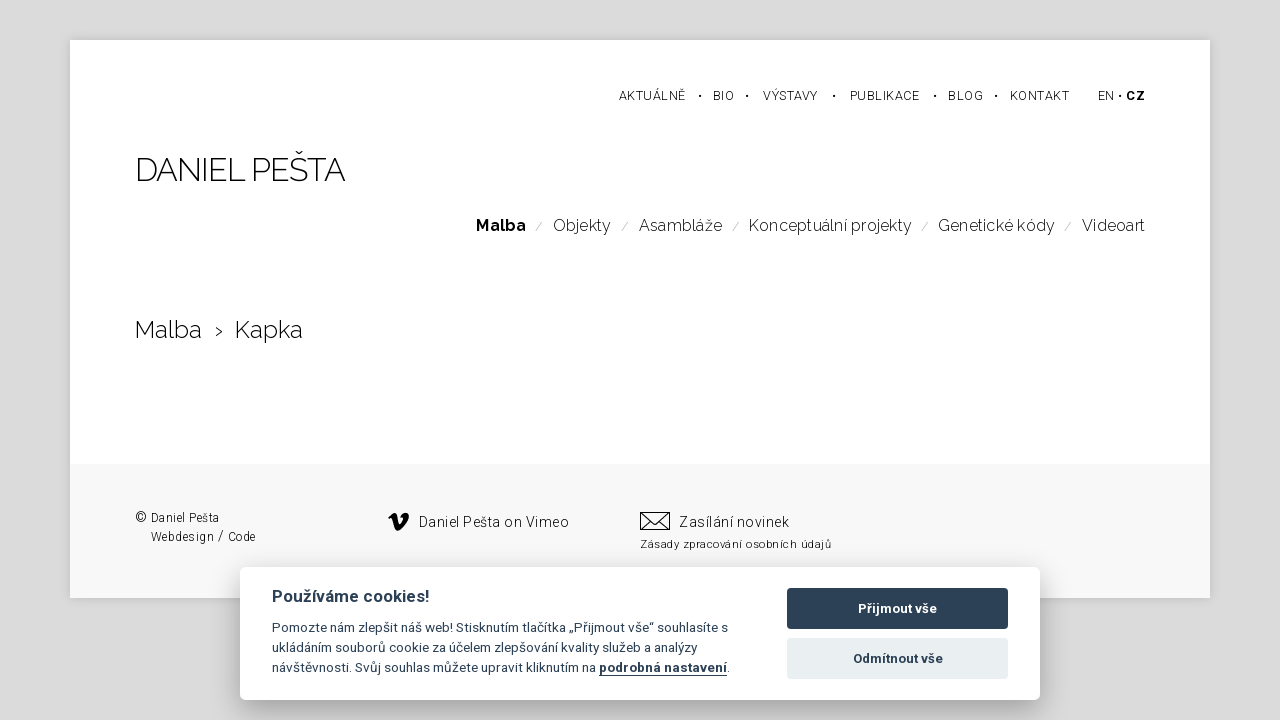

--- FILE ---
content_type: text/html; charset=UTF-8
request_url: https://danielpesta.com/portfolio/kapka/
body_size: 9800
content:
<!doctype html>
<html lang="cs-CZ" class="no-js">
<head>

	<!-- Google Tag Manager -->
	<script>(function(w,d,s,l,i){w[l]=w[l]||[];w[l].push({'gtm.start':
	new Date().getTime(),event:'gtm.js'});var f=d.getElementsByTagName(s)[0],
	j=d.createElement(s),dl=l!='dataLayer'?'&l='+l:'';j.async=true;j.src=
	'https://www.googletagmanager.com/gtm.js?id='+i+dl;f.parentNode.insertBefore(j,f);
	})(window,document,'script','dataLayer','GTM-NJJKTMW');</script>
	<!-- End Google Tag Manager -->

	<meta charset="UTF-8">

	<!-- dns prefetch -->
	<link rel="dns-prefetch" href="//www.google-analytics.com">

	  <title>  Kapka | Daniel Pešta</title>

	<!-- meta -->
	<meta name="viewport" content="width=device-width,initial-scale=1.0">
	<meta name="description" content="">
  <meta name="keywords" content="">
  <meta name="robots" content="all,follow" />
	<link rel="shortcut icon" href="https://danielpesta.com/wp-content/themes/daniel-pesta/images/favicon.png">

	<link href="https://fonts.googleapis.com/css?family=Roboto:300,300i,400,400i,700,700i" rel="stylesheet">
	<link href="https://fonts.googleapis.com/css?family=Raleway:300,300i,500,500i,600,600i,700,700i&amp;subset=latin-ext" rel="stylesheet">

	<!-- jQuery plugins
	<link rel="stylesheet" type="text/css" media="all" href="https://danielpesta.com/wp-content/themes/apollo1/js/slick/slick/slick.css" />
  <link rel="stylesheet" type="text/css" media="all" href="https://danielpesta.com/wp-content/themes/apollo1/js/slick/slick/slick-theme.css" />
	-->

	<link rel="stylesheet" href="https://danielpesta.com/wp-content/themes/daniel-pesta/js/pretty-photo/prettyphoto.css" type="text/css" media="screen" />
	<link rel="stylesheet" href="https://danielpesta.com/wp-content/themes/daniel-pesta/js/pretty-photo/prettyphoto-danielpesta.css" type="text/css" media="screen" />

	<!-- CSS files -->
	<link rel="stylesheet" type="text/css" media="all" href="https://danielpesta.com/wp-content/themes/apollo1/style.css" />
	<link rel="stylesheet" type="text/css" media="all" href="https://danielpesta.com/wp-content/themes/daniel-pesta/style.css" />
	<link rel="stylesheet" type="text/css" media="all" href="https://danielpesta.com/wp-content/themes/daniel-pesta/colors.css" />
	<link rel="stylesheet" type="text/css" media="all" href="https://danielpesta.com/wp-content/themes/daniel-pesta/style-browser-specific.css" />
	<link rel="stylesheet" type="text/css" media="all" href="https://danielpesta.com/wp-content/themes/daniel-pesta/responsive.css" />

	<meta name='robots' content='max-image-preview:large' />
	<style>img:is([sizes="auto" i], [sizes^="auto," i]) { contain-intrinsic-size: 3000px 1500px }</style>
	<link rel='dns-prefetch' href='//code.jquery.com' />
<link rel='stylesheet' id='wp-block-library-css' href='https://danielpesta.com/wp-includes/css/dist/block-library/style.min.css?ver=6.8.3' type='text/css' media='all' />
<style id='classic-theme-styles-inline-css' type='text/css'>
/*! This file is auto-generated */
.wp-block-button__link{color:#fff;background-color:#32373c;border-radius:9999px;box-shadow:none;text-decoration:none;padding:calc(.667em + 2px) calc(1.333em + 2px);font-size:1.125em}.wp-block-file__button{background:#32373c;color:#fff;text-decoration:none}
</style>
<style id='global-styles-inline-css' type='text/css'>
:root{--wp--preset--aspect-ratio--square: 1;--wp--preset--aspect-ratio--4-3: 4/3;--wp--preset--aspect-ratio--3-4: 3/4;--wp--preset--aspect-ratio--3-2: 3/2;--wp--preset--aspect-ratio--2-3: 2/3;--wp--preset--aspect-ratio--16-9: 16/9;--wp--preset--aspect-ratio--9-16: 9/16;--wp--preset--color--black: #000000;--wp--preset--color--cyan-bluish-gray: #abb8c3;--wp--preset--color--white: #ffffff;--wp--preset--color--pale-pink: #f78da7;--wp--preset--color--vivid-red: #cf2e2e;--wp--preset--color--luminous-vivid-orange: #ff6900;--wp--preset--color--luminous-vivid-amber: #fcb900;--wp--preset--color--light-green-cyan: #7bdcb5;--wp--preset--color--vivid-green-cyan: #00d084;--wp--preset--color--pale-cyan-blue: #8ed1fc;--wp--preset--color--vivid-cyan-blue: #0693e3;--wp--preset--color--vivid-purple: #9b51e0;--wp--preset--gradient--vivid-cyan-blue-to-vivid-purple: linear-gradient(135deg,rgba(6,147,227,1) 0%,rgb(155,81,224) 100%);--wp--preset--gradient--light-green-cyan-to-vivid-green-cyan: linear-gradient(135deg,rgb(122,220,180) 0%,rgb(0,208,130) 100%);--wp--preset--gradient--luminous-vivid-amber-to-luminous-vivid-orange: linear-gradient(135deg,rgba(252,185,0,1) 0%,rgba(255,105,0,1) 100%);--wp--preset--gradient--luminous-vivid-orange-to-vivid-red: linear-gradient(135deg,rgba(255,105,0,1) 0%,rgb(207,46,46) 100%);--wp--preset--gradient--very-light-gray-to-cyan-bluish-gray: linear-gradient(135deg,rgb(238,238,238) 0%,rgb(169,184,195) 100%);--wp--preset--gradient--cool-to-warm-spectrum: linear-gradient(135deg,rgb(74,234,220) 0%,rgb(151,120,209) 20%,rgb(207,42,186) 40%,rgb(238,44,130) 60%,rgb(251,105,98) 80%,rgb(254,248,76) 100%);--wp--preset--gradient--blush-light-purple: linear-gradient(135deg,rgb(255,206,236) 0%,rgb(152,150,240) 100%);--wp--preset--gradient--blush-bordeaux: linear-gradient(135deg,rgb(254,205,165) 0%,rgb(254,45,45) 50%,rgb(107,0,62) 100%);--wp--preset--gradient--luminous-dusk: linear-gradient(135deg,rgb(255,203,112) 0%,rgb(199,81,192) 50%,rgb(65,88,208) 100%);--wp--preset--gradient--pale-ocean: linear-gradient(135deg,rgb(255,245,203) 0%,rgb(182,227,212) 50%,rgb(51,167,181) 100%);--wp--preset--gradient--electric-grass: linear-gradient(135deg,rgb(202,248,128) 0%,rgb(113,206,126) 100%);--wp--preset--gradient--midnight: linear-gradient(135deg,rgb(2,3,129) 0%,rgb(40,116,252) 100%);--wp--preset--font-size--small: 13px;--wp--preset--font-size--medium: 20px;--wp--preset--font-size--large: 36px;--wp--preset--font-size--x-large: 42px;--wp--preset--spacing--20: 0.44rem;--wp--preset--spacing--30: 0.67rem;--wp--preset--spacing--40: 1rem;--wp--preset--spacing--50: 1.5rem;--wp--preset--spacing--60: 2.25rem;--wp--preset--spacing--70: 3.38rem;--wp--preset--spacing--80: 5.06rem;--wp--preset--shadow--natural: 6px 6px 9px rgba(0, 0, 0, 0.2);--wp--preset--shadow--deep: 12px 12px 50px rgba(0, 0, 0, 0.4);--wp--preset--shadow--sharp: 6px 6px 0px rgba(0, 0, 0, 0.2);--wp--preset--shadow--outlined: 6px 6px 0px -3px rgba(255, 255, 255, 1), 6px 6px rgba(0, 0, 0, 1);--wp--preset--shadow--crisp: 6px 6px 0px rgba(0, 0, 0, 1);}:where(.is-layout-flex){gap: 0.5em;}:where(.is-layout-grid){gap: 0.5em;}body .is-layout-flex{display: flex;}.is-layout-flex{flex-wrap: wrap;align-items: center;}.is-layout-flex > :is(*, div){margin: 0;}body .is-layout-grid{display: grid;}.is-layout-grid > :is(*, div){margin: 0;}:where(.wp-block-columns.is-layout-flex){gap: 2em;}:where(.wp-block-columns.is-layout-grid){gap: 2em;}:where(.wp-block-post-template.is-layout-flex){gap: 1.25em;}:where(.wp-block-post-template.is-layout-grid){gap: 1.25em;}.has-black-color{color: var(--wp--preset--color--black) !important;}.has-cyan-bluish-gray-color{color: var(--wp--preset--color--cyan-bluish-gray) !important;}.has-white-color{color: var(--wp--preset--color--white) !important;}.has-pale-pink-color{color: var(--wp--preset--color--pale-pink) !important;}.has-vivid-red-color{color: var(--wp--preset--color--vivid-red) !important;}.has-luminous-vivid-orange-color{color: var(--wp--preset--color--luminous-vivid-orange) !important;}.has-luminous-vivid-amber-color{color: var(--wp--preset--color--luminous-vivid-amber) !important;}.has-light-green-cyan-color{color: var(--wp--preset--color--light-green-cyan) !important;}.has-vivid-green-cyan-color{color: var(--wp--preset--color--vivid-green-cyan) !important;}.has-pale-cyan-blue-color{color: var(--wp--preset--color--pale-cyan-blue) !important;}.has-vivid-cyan-blue-color{color: var(--wp--preset--color--vivid-cyan-blue) !important;}.has-vivid-purple-color{color: var(--wp--preset--color--vivid-purple) !important;}.has-black-background-color{background-color: var(--wp--preset--color--black) !important;}.has-cyan-bluish-gray-background-color{background-color: var(--wp--preset--color--cyan-bluish-gray) !important;}.has-white-background-color{background-color: var(--wp--preset--color--white) !important;}.has-pale-pink-background-color{background-color: var(--wp--preset--color--pale-pink) !important;}.has-vivid-red-background-color{background-color: var(--wp--preset--color--vivid-red) !important;}.has-luminous-vivid-orange-background-color{background-color: var(--wp--preset--color--luminous-vivid-orange) !important;}.has-luminous-vivid-amber-background-color{background-color: var(--wp--preset--color--luminous-vivid-amber) !important;}.has-light-green-cyan-background-color{background-color: var(--wp--preset--color--light-green-cyan) !important;}.has-vivid-green-cyan-background-color{background-color: var(--wp--preset--color--vivid-green-cyan) !important;}.has-pale-cyan-blue-background-color{background-color: var(--wp--preset--color--pale-cyan-blue) !important;}.has-vivid-cyan-blue-background-color{background-color: var(--wp--preset--color--vivid-cyan-blue) !important;}.has-vivid-purple-background-color{background-color: var(--wp--preset--color--vivid-purple) !important;}.has-black-border-color{border-color: var(--wp--preset--color--black) !important;}.has-cyan-bluish-gray-border-color{border-color: var(--wp--preset--color--cyan-bluish-gray) !important;}.has-white-border-color{border-color: var(--wp--preset--color--white) !important;}.has-pale-pink-border-color{border-color: var(--wp--preset--color--pale-pink) !important;}.has-vivid-red-border-color{border-color: var(--wp--preset--color--vivid-red) !important;}.has-luminous-vivid-orange-border-color{border-color: var(--wp--preset--color--luminous-vivid-orange) !important;}.has-luminous-vivid-amber-border-color{border-color: var(--wp--preset--color--luminous-vivid-amber) !important;}.has-light-green-cyan-border-color{border-color: var(--wp--preset--color--light-green-cyan) !important;}.has-vivid-green-cyan-border-color{border-color: var(--wp--preset--color--vivid-green-cyan) !important;}.has-pale-cyan-blue-border-color{border-color: var(--wp--preset--color--pale-cyan-blue) !important;}.has-vivid-cyan-blue-border-color{border-color: var(--wp--preset--color--vivid-cyan-blue) !important;}.has-vivid-purple-border-color{border-color: var(--wp--preset--color--vivid-purple) !important;}.has-vivid-cyan-blue-to-vivid-purple-gradient-background{background: var(--wp--preset--gradient--vivid-cyan-blue-to-vivid-purple) !important;}.has-light-green-cyan-to-vivid-green-cyan-gradient-background{background: var(--wp--preset--gradient--light-green-cyan-to-vivid-green-cyan) !important;}.has-luminous-vivid-amber-to-luminous-vivid-orange-gradient-background{background: var(--wp--preset--gradient--luminous-vivid-amber-to-luminous-vivid-orange) !important;}.has-luminous-vivid-orange-to-vivid-red-gradient-background{background: var(--wp--preset--gradient--luminous-vivid-orange-to-vivid-red) !important;}.has-very-light-gray-to-cyan-bluish-gray-gradient-background{background: var(--wp--preset--gradient--very-light-gray-to-cyan-bluish-gray) !important;}.has-cool-to-warm-spectrum-gradient-background{background: var(--wp--preset--gradient--cool-to-warm-spectrum) !important;}.has-blush-light-purple-gradient-background{background: var(--wp--preset--gradient--blush-light-purple) !important;}.has-blush-bordeaux-gradient-background{background: var(--wp--preset--gradient--blush-bordeaux) !important;}.has-luminous-dusk-gradient-background{background: var(--wp--preset--gradient--luminous-dusk) !important;}.has-pale-ocean-gradient-background{background: var(--wp--preset--gradient--pale-ocean) !important;}.has-electric-grass-gradient-background{background: var(--wp--preset--gradient--electric-grass) !important;}.has-midnight-gradient-background{background: var(--wp--preset--gradient--midnight) !important;}.has-small-font-size{font-size: var(--wp--preset--font-size--small) !important;}.has-medium-font-size{font-size: var(--wp--preset--font-size--medium) !important;}.has-large-font-size{font-size: var(--wp--preset--font-size--large) !important;}.has-x-large-font-size{font-size: var(--wp--preset--font-size--x-large) !important;}
:where(.wp-block-post-template.is-layout-flex){gap: 1.25em;}:where(.wp-block-post-template.is-layout-grid){gap: 1.25em;}
:where(.wp-block-columns.is-layout-flex){gap: 2em;}:where(.wp-block-columns.is-layout-grid){gap: 2em;}
:root :where(.wp-block-pullquote){font-size: 1.5em;line-height: 1.6;}
</style>
<link rel='stylesheet' id='easy-cookie-consent-css' href='https://danielpesta.com/wp-content/plugins/easy-cookie-consent/assets/dist/easy_cookie_consent.min.css?ver=1' type='text/css' media='all' />
<link rel='stylesheet' id='symple_shortcode_styles-css' href='https://danielpesta.com/wp-content/plugins/symple-shortcodes/shortcodes/css/symple_shortcodes_styles.css?ver=6.8.3' type='text/css' media='all' />
<link rel='stylesheet' id='wpml-legacy-dropdown-0-css' href='https://danielpesta.com/wp-content/plugins/sitepress-multilingual-cms/templates/language-switchers/legacy-dropdown/style.min.css?ver=1' type='text/css' media='all' />
<style id='wpml-legacy-dropdown-0-inline-css' type='text/css'>
.wpml-ls-statics-shortcode_actions, .wpml-ls-statics-shortcode_actions .wpml-ls-sub-menu, .wpml-ls-statics-shortcode_actions a {border-color:#cdcdcd;}.wpml-ls-statics-shortcode_actions a, .wpml-ls-statics-shortcode_actions .wpml-ls-sub-menu a, .wpml-ls-statics-shortcode_actions .wpml-ls-sub-menu a:link, .wpml-ls-statics-shortcode_actions li:not(.wpml-ls-current-language) .wpml-ls-link, .wpml-ls-statics-shortcode_actions li:not(.wpml-ls-current-language) .wpml-ls-link:link {color:#444444;background-color:#ffffff;}.wpml-ls-statics-shortcode_actions .wpml-ls-sub-menu a:hover,.wpml-ls-statics-shortcode_actions .wpml-ls-sub-menu a:focus, .wpml-ls-statics-shortcode_actions .wpml-ls-sub-menu a:link:hover, .wpml-ls-statics-shortcode_actions .wpml-ls-sub-menu a:link:focus {color:#000000;background-color:#eeeeee;}.wpml-ls-statics-shortcode_actions .wpml-ls-current-language > a {color:#444444;background-color:#ffffff;}.wpml-ls-statics-shortcode_actions .wpml-ls-current-language:hover>a, .wpml-ls-statics-shortcode_actions .wpml-ls-current-language>a:focus {color:#000000;background-color:#eeeeee;}
</style>
<link rel='stylesheet' id='cryptx-styles-css' href='https://danielpesta.com/wp-content/plugins/cryptx/css/cryptx.css?ver=4.0.4' type='text/css' media='all' />
<script type="text/javascript" src="https://code.jquery.com/jquery-latest.min.js?ver=latest" id="jquery-js"></script>
<script type="text/javascript" src="https://danielpesta.com/wp-content/themes/daniel-pesta/js/isotope.pkgd.js?ver=6.8.3" id="isotop-js"></script>
<script type="text/javascript" src="https://danielpesta.com/wp-content/themes/apollo1/js/slick/slick/slick.js?ver=6.8.3" id="slick-js"></script>
<script type="text/javascript" src="https://danielpesta.com/wp-content/themes/daniel-pesta/js/pretty-photo/prettyphoto.js?ver=3.1.5" id="pretty-photo-js"></script>
<script type="text/javascript" src="https://danielpesta.com/wp-content/themes/daniel-pesta/js/pretty-photo/prettyphoto-markup.js?ver=1.0" id="pretty-photo-markup-js"></script>
<script type="text/javascript" src="https://danielpesta.com/wp-content/themes/daniel-pesta/js/smartemailing.js?ver=6.8.3" id="smartemailing-js"></script>
<script type="text/javascript" id="easy-cookie-consent-js-before">
/* <![CDATA[ */
const cookieConsentOptions = {"autorun":true,"autoclear_cookies":true,"theme_css":"https:\/\/danielpesta.com\/wp-content\/plugins\/easy-cookie-consent\/assets\/dist\/lib\/cookieconsent.css","page_scripts":true,"cookie_expiration":182,"current_lang":"cs","gui_options":{"consent_modal":{"layout":"cloud","position":"bottom center","transition":"zoom"},"settings_modal":{"layout":"box","transition":"zoom"}},"languages":{"status":"enabled","en":{"consent_modal":{"title":"We use cookies!","description":"Help us improve our website! By pressing the \"Accept all\" button, you agree to the storage of cookies for the purpose of improving the quality of services and analyzing traffic. You can edit your consent by clicking on <button type=\"button\" data-cc=\"c-settings\" class=\"cc-link\">detailed settings.<\/button>","primary_btn":{"text":"Accept everything","role":"accept_all"},"secondary_btn":{"text":"Reject everything","role":"accept_necessary"}},"settings_modal":{"title":"Cookie settings","save_settings_btn":"Save settings","accept_all_btn":"Accept all","reject_all_btn":"Reject all","close_btn_label":"Close","blocks":[{"title":"","description":"We use cookies to ensure the basic functionality of the website and for its continuous improvement. You can grant consent to the use of cookies en masse or only for individual categories. Consent can be revoked at any time. Please read the <a href=\"https:\/\/danielpesta.com\/en\/principles-of-processing-personal-data\/\" class=\"cc-link\">Personal Data Protection Policy<\/a>."},{"title":"Necessary cookies","description":"These cookies ensure the basic functionality of the website and it is not possible to reject them.","cookie_table":[{"col1":"__atuvc","col2":"danielpesta.com","col3":"1 year \/ 1 month","col4":"This cookie is associated with the AddThis social sharing widget which is commonly embedded in websites to enable visitors to share content with a range of networking and sharing platforms. It stores an updated page share count."},{"col1":"__atuvs","col2":"danielpesta.com","col3":"30 minutes","col4":"This cookie is associated with the AddThis social sharing widget which is commonly embedded in websites to enable visitors to share content with a range of networking and sharing platforms. This is believed to be a new cookie from AddThis which is not yet documented, but has been categorised on the assumption it serves a similar purpose to other cookies set by the service."}],"toggle":{"value":"necessary","enabled":true,"readonly":true}},{"title":"Analytics cookies","description":"Thanks to these cookies, we can monitor the traffic and clarity of individual pages. For example, we know which pages are more popular, how many users come to us, or which parts of the website are less clear for users.","cookie_table":[{"col1":"_ga","col2":"danielpesta.com","col3":"2 years","col4":"This cookie name is associated with Google Universal Analytics - which is a significant update to Google's more commonly used analytics service. This cookie is used to distinguish unique users by assigning a randomly generated number as a client identifier. It is included in each page request in a site and used to calculate visitor, session and campaign data for the sites analytics reports."},{"col1":"loc","col2":"addthis.com","col3":"1 year \/ 1 month","col4":"Stores the visitors geolocation to record location of sharer"},{"col1":"_gat_UA-15818382-11","col2":"danielpesta.com","col3":"1 minute","col4":"This cookie is used by Google Analytics to persist session state."}],"toggle":{"value":"analytics","enabled":false,"readonly":false}},{"title":"Marketing cookies","description":"These cookies collect information about how the user uses the website, which links he clicked on or which pages he visited. Thanks to this information, it is possible to better estimate which ads are more suitable for users and which, on the other hand, do not make sense to display. All this data is anonymized and cannot directly identify a specific person.","cookie_table":[{"col1":"uvc","col2":"addthis.com","col3":"1 year \/ 1 month","col4":"Tracks how often a user interacts with AddThis"}],"toggle":{"value":"marketing","enabled":false,"readonly":false}}],"cookie_table_headers":[{"col1":"N\u00e1zev"},{"col2":"Dom\u00e9na"},{"col3":"Platnost"},{"col4":"Popis"}]},"iframe":{"placeholder_button":"You have to enable cookies."}},"cs":{"consent_modal":{"title":"Pou\u017e\u00edv\u00e1me cookies!","description":"Pomozte n\u00e1m zlep\u0161it n\u00e1\u0161 web! Stisknut\u00edm tla\u010d\u00edtka \u201eP\u0159ijmout v\u0161e\u201c souhlas\u00edte s ukl\u00e1d\u00e1n\u00edm soubor\u016f cookie za \u00fa\u010delem zlep\u0161ov\u00e1n\u00ed kvality slu\u017eeb a anal\u00fdzy n\u00e1v\u0161t\u011bvnosti. Sv\u016fj souhlas m\u016f\u017eete upravit kliknut\u00edm na <button type=\"button\" data-cc=\"c-settings\" class=\"cc-link\">podrobn\u00e1 nastaven\u00ed<\/button>.","primary_btn":{"text":"P\u0159ijmout v\u0161e","role":"accept_all"},"secondary_btn":{"text":"Odm\u00edtnout v\u0161e","role":"accept_necessary"}},"settings_modal":{"title":"Nastaven\u00ed cookies","save_settings_btn":"Ulo\u017eit nastaven\u00ed","accept_all_btn":"P\u0159ijmout v\u0161e","reject_all_btn":"Odm\u00edtnout v\u0161e","close_btn_label":"Zav\u0159\u00edt","blocks":[{"title":"","description":"Cookies pou\u017e\u00edv\u00e1me k zaji\u0161t\u011bn\u00ed z\u00e1kladn\u00ed funk\u010dnosti webu a k jeho neust\u00e1l\u00e9mu zlep\u0161ov\u00e1n\u00ed. Souhlas s pou\u017e\u00edv\u00e1n\u00edm cookies m\u016f\u017eete ud\u011blit hromadn\u011b nebo pouze pro jednotliv\u00e9 kategorie. Souhlas lze kdykoli odvolat. P\u0159e\u010dt\u011bte si pros\u00edm <a href=\"https:\/\/danielpesta.com\/zasady-zpracovani-osobnich-udaju\/\" class=\"cc-link\">Z\u00e1sady ochrany osobn\u00edch \u00fadaj\u016f<\/a>."},{"title":"Nezbytn\u00e9 cookies","description":"Tyto cookies zaji\u0161\u0165uj\u00ed z\u00e1kladn\u00ed funk\u010dnost webu a nen\u00ed mo\u017en\u00e9 je odm\u00edtnout.","cookie_table":[{"col1":"__atuvc","col2":"danielpesta.com","col3":"1 rok \/ 1 m\u011bs\u00edc","col4":"Tento soubor cookie je spojen s widgetem pro sd\u00edlen\u00ed na soci\u00e1ln\u00edch s\u00edt\u00edch AddThis, kter\u00fd je b\u011b\u017en\u011b sou\u010d\u00e1st\u00ed webov\u00fdch str\u00e1nek a umo\u017e\u0148uje n\u00e1v\u0161t\u011bvn\u00edk\u016fm sd\u00edlet obsah s \u0159adou platforem pro vytv\u00e1\u0159en\u00ed s\u00edt\u00ed a sd\u00edlen\u00ed. Ukl\u00e1d\u00e1 aktualizovan\u00fd po\u010det sd\u00edlen\u00ed str\u00e1nek."},{"col1":"__atuvs","col2":"danielpesta.com","col3":"30 minut","col4":"Tento soubor cookie je spojen s widgetem pro sd\u00edlen\u00ed na soci\u00e1ln\u00edch s\u00edt\u00edch AddThis, kter\u00fd je b\u011b\u017en\u011b sou\u010d\u00e1st\u00ed webov\u00fdch str\u00e1nek a umo\u017e\u0148uje n\u00e1v\u0161t\u011bvn\u00edk\u016fm sd\u00edlet obsah s \u0159adou platforem pro vytv\u00e1\u0159en\u00ed s\u00edt\u00ed a sd\u00edlen\u00ed. Ukl\u00e1d\u00e1 aktualizovan\u00fd po\u010det sd\u00edlen\u00ed str\u00e1nek."}],"toggle":{"value":"necessary","enabled":true,"readonly":true}},{"title":"Analytick\u00e9 soubory cookie","description":"D\u00edky t\u011bmto cookies m\u016f\u017eeme sledovat n\u00e1v\u0161t\u011bvnost a p\u0159ehlednost jednotliv\u00fdch str\u00e1nek. V\u00edme nap\u0159\u00edklad, kter\u00e9 str\u00e1nky jsou obl\u00edben\u011bj\u0161\u00ed, kolik u\u017eivatel\u016f k n\u00e1m p\u0159ich\u00e1z\u00ed nebo kter\u00e9 \u010d\u00e1sti webu jsou pro u\u017eivatele m\u00e9n\u011b p\u0159ehledn\u00e9.","cookie_table":[{"col1":"_ga","col2":"danielpesta.com","col3":"2 roky","col4":"Tento n\u00e1zev souboru cookie je spojen s Google Universal Analytics \u2013 co\u017e je v\u00fdznamn\u00e1 aktualizace b\u011b\u017en\u011bji pou\u017e\u00edvan\u00e9 analytick\u00e9 slu\u017eby Google. Tento soubor cookie se pou\u017e\u00edv\u00e1 k rozli\u0161en\u00ed jedine\u010dn\u00fdch u\u017eivatel\u016f p\u0159i\u0159azen\u00edm n\u00e1hodn\u011b vygenerovan\u00e9ho \u010d\u00edsla jako identifik\u00e1toru klienta. Je sou\u010d\u00e1st\u00ed ka\u017ed\u00e9 \u017e\u00e1dosti o str\u00e1nku na webu a pou\u017e\u00edv\u00e1 se k v\u00fdpo\u010dtu \u00fadaj\u016f o n\u00e1v\u0161t\u011bvn\u00edc\u00edch, relac\u00edch a kampan\u00edch pro analytick\u00e9 p\u0159ehledy str\u00e1nek."},{"col1":"loc","col2":"addthis.com","col3":"1 rok \/ 1 m\u011bs\u00edc","col4":"Ukl\u00e1d\u00e1 geografickou polohu n\u00e1v\u0161t\u011bvn\u00edk\u016f pro z\u00e1znam polohy sd\u00edlej\u00edc\u00edho"},{"col1":"_gat_UA-15818382-11","col2":"danielpesta.com","col3":"1 minuta","col4":"Tento soubor cookie pou\u017e\u00edv\u00e1 Google Analytics k zachov\u00e1n\u00ed stavu relace."}],"toggle":{"value":"analytics","enabled":false,"readonly":false}},{"title":"Marketingov\u00e9 cookies","description":"Tyto cookies shroma\u017e\u010fuj\u00ed informace o tom, jak u\u017eivatel pou\u017e\u00edv\u00e1 webovou str\u00e1nku, na jak\u00e9 odkazy klikl nebo jak\u00e9 str\u00e1nky nav\u0161t\u00edvil. D\u00edky t\u011bmto informac\u00edm lze l\u00e9pe odhadnout, kter\u00e9 reklamy jsou pro u\u017eivatele vhodn\u011bj\u0161\u00ed a kter\u00e9 naopak nem\u00e1 smysl zobrazovat. V\u0161echny tyto \u00fadaje jsou anonymizov\u00e1ny a nemohou p\u0159\u00edmo identifikovat konkr\u00e9tn\u00ed osobu.","cookie_table":[{"col1":"uvc","col2":"addthis.com","col3":"1 rok \/ 1 m\u011bs\u00edc","col4":"Sleduje, jak \u010dasto u\u017eivatel interaguje s AddThis"}],"toggle":{"value":"marketing","enabled":false,"readonly":false}}],"cookie_table_headers":[{"col1":"N\u00e1zev"},{"col2":"Dom\u00e9na"},{"col3":"Platnost"},{"col4":"Popis"}]},"iframe":{"placeholder_button":"Mus\u00edte povolit soubory cookie."}}}};const cookieCategoryAnalytics = 'analytics';const cookieCategoryMarketing = 'marketing';const cookiesAcceptedNonce = '5c545897d0';const adminUrl = 'https://danielpesta.com/wp-admin/admin-ajax.php';const placeholderButtonText = 'Musíte povolit soubory cookie.';const cookieName = 'accepted-cookie-consent-id';const gtmId = 'NJJKTMW';
/* ]]> */
</script>
<script type="text/javascript" src="https://danielpesta.com/wp-content/plugins/easy-cookie-consent/assets/dist/easy_cookie_consent.min.js?ver=1" id="easy-cookie-consent-js"></script>
<script type="text/javascript" src="https://danielpesta.com/wp-content/plugins/sitepress-multilingual-cms/templates/language-switchers/legacy-dropdown/script.min.js?ver=1" id="wpml-legacy-dropdown-0-js"></script>
<script type="text/javascript" id="cryptx-js-js-extra">
/* <![CDATA[ */
var cryptxConfig = {"iterations":"10000","keyLength":"32","ivLength":"16","saltLength":"16","cipher":"aes-256-gcm"};
/* ]]> */
</script>
<script type="text/javascript" src="https://danielpesta.com/wp-content/plugins/cryptx/js/cryptx.min.js?ver=4.0.4" id="cryptx-js-js"></script>
<link rel="https://api.w.org/" href="https://danielpesta.com/wp-json/" /><link rel="EditURI" type="application/rsd+xml" title="RSD" href="https://danielpesta.com/xmlrpc.php?rsd" />
<meta name="generator" content="WordPress 6.8.3" />
<link rel="canonical" href="https://danielpesta.com/portfolio/kapka/" />
<link rel='shortlink' href='https://danielpesta.com/?p=2105' />
<link rel="alternate" title="oEmbed (JSON)" type="application/json+oembed" href="https://danielpesta.com/wp-json/oembed/1.0/embed?url=https%3A%2F%2Fdanielpesta.com%2Fportfolio%2Fkapka%2F" />
<link rel="alternate" title="oEmbed (XML)" type="text/xml+oembed" href="https://danielpesta.com/wp-json/oembed/1.0/embed?url=https%3A%2F%2Fdanielpesta.com%2Fportfolio%2Fkapka%2F&#038;format=xml" />
<meta name="generator" content="WPML ver:4.7.6 stt:9,1;" />

	<script>

		jQuery(document).ready(function() {

			/* –––––– pretty photo –––––– */
			$("a[data-rel^='prettyPhoto']").prettyPhoto({
          theme: 'danielpesta', /* pp_default, light_rounded / dark_rounded / light_square / dark_square / facebook */
          social_tools: false,
          overlay_gallery: false,
          deeplinking: false,
          markup: markup, // js/pretty-photo/js/markup.js
          counter_separator_label: ' / ',
          show_title: true,
          allow_resize: true,
          default_width: 1024,
          default_height: 720,
          hook: 'data-rel'
      });

			$('.menu-mobile-header').on('click', function(){
				if( $(this).hasClass('opened') ) {
					$('.menu-header').slideUp(200);
				} else {
					$('.menu-header').slideDown(200);
				}
				$(this).toggleClass('opened');
			})

			$('.menu-mobile-portfolio').on('click', function(){
				if( $(this).hasClass('opened') ) {
					$('.menu-portfolio ul').slideUp(200);
				} else {
					$('.menu-portfolio ul').slideDown(200);
				}
				$(this).toggleClass('opened');
			})

			
			$('.menu-mobile-portfolio .title').text('Tvorba');

		});

	</script>
	<script src='https://www.google.com/recaptcha/api.js'></script>

</head>

<body class="wp-singular portfolio-template-default single single-portfolio postid-2105 wp-theme-apollo1 wp-child-theme-daniel-pesta webkit safari chrome mac symple-shortcodes  symple-shortcodes-responsive">

	<!-- Google Tag Manager (noscript) -->
	<noscript><iframe src="https://www.googletagmanager.com/ns.html?id=GTM-NJJKTMW"
	height="0" width="0" style="display:none;visibility:hidden"></iframe></noscript>
	<!-- End Google Tag Manager (noscript) -->

	<div class="overlay hidden"></div>

	<!-- wrapper -->
	<div class="wrapper">

		<!-- header -->
		<header class="master container">

			<!-- row -->
			<div class="row socket">

				<div class="col col-3 col-sm-3 col-md-12 menu-mobile-header-wrapper">

					<div class="menu-header menu"><ul id="menu-header-menu-cz" class=""><li id="menu-item-72" class="menu-item menu-item-type-custom menu-item-object-custom menu-item-home menu-item-first menu-item-72"><a href="http://danielpesta.com/"><span class="width">Aktuálně</span></a><span class="separator">&nbsp;&bull;</span></li>
<li id="menu-item-2865" class="menu-item menu-item-type-post_type menu-item-object-page menu-item-2865"><a href="https://danielpesta.com/zivotopis/"><span class="width">Bio</span></a><span class="separator">&nbsp;&bull;</span></li>
<li id="menu-item-2863" class="menu-item menu-item-type-taxonomy menu-item-object-category menu-item-2863"><a href="https://danielpesta.com/category/vystavy/"><span class="width">Výstavy</span></a><span class="separator">&nbsp;&bull;</span></li>
<li id="menu-item-2862" class="menu-item menu-item-type-taxonomy menu-item-object-category menu-item-2862"><a href="https://danielpesta.com/category/publikace/"><span class="width">Publikace</span></a><span class="separator">&nbsp;&bull;</span></li>
<li id="menu-item-2861" class="menu-item menu-item-type-taxonomy menu-item-object-category menu-item-2861"><a href="https://danielpesta.com/category/blog/"><span class="width">Blog</span></a><span class="separator">&nbsp;&bull;</span></li>
<li id="menu-item-2864" class="menu-item menu-item-type-post_type menu-item-object-page menu-item-last menu-item-2864"><a href="https://danielpesta.com/kontakt/"><span class="width">Kontakt</span></a><span class="separator">&nbsp;&bull;</span></li>
</ul></div>
					<a class="menu menu-mobile menu-mobile-header" href="javascript:void(0);" title="Zobrazit menu"></a>

					
        <div id="language-switcher" class="language-switcher">
        	<ul>
        
            <li class="en">
				<a href="https://danielpesta.com/en/portfolio/kapka/" title="English"><span>en</span></a><span class="separator"><span>&nbsp;&bull;</span></span>
			</li>
            <li class="cs active">
				<a href="https://danielpesta.com/portfolio/kapka/" title="česky"><span>cz</span></a>
			</li>
        	</ul>
        </div>
				</div>

				<h1 class="col col-9 col-sm-9 col-md-12"><a href="https://danielpesta.com/" title="Daniel Pesta / Artist"><span>Daniel Pešta</span></a></h1>

			</div>
			<!-- /row -->



			<!-- .menu-portfolio -->
			<div class="menu-portfolio menu">
				<a class="menu menu-mobile menu-mobile-portfolio" href="javascript:void(0);"><span class="title"></span><span class="arrow"></span></a>
			<ul id="menu-portfolio-menu-cz" class=""><li id="menu-item-2851" class="menu-item menu-item-type-taxonomy menu-item-object-portfolio_rubriky current-portfolio-ancestor current-menu-parent current-portfolio-parent menu-item-first menu-item-2851"><a href="https://danielpesta.com/dilo/malba/"><span class="width">Malba</span></a><span class="separator">&nbsp;/</span></li>
<li id="menu-item-2853" class="menu-item menu-item-type-taxonomy menu-item-object-portfolio_rubriky menu-item-2853"><a href="https://danielpesta.com/dilo/objekty/"><span class="width">Objekty</span></a><span class="separator">&nbsp;/</span></li>
<li id="menu-item-2854" class="menu-item menu-item-type-taxonomy menu-item-object-portfolio_rubriky menu-item-2854"><a href="https://danielpesta.com/dilo/asamblaze/"><span class="width">Asambláže</span></a><span class="separator">&nbsp;/</span></li>
<li id="menu-item-2855" class="menu-item menu-item-type-taxonomy menu-item-object-portfolio_rubriky menu-item-2855"><a href="https://danielpesta.com/dilo/konceptualni-projekty/"><span class="width">Konceptuální projekty</span></a><span class="separator">&nbsp;/</span></li>
<li id="menu-item-2852" class="menu-item menu-item-type-taxonomy menu-item-object-portfolio_rubriky menu-item-2852"><a href="https://danielpesta.com/dilo/geneticke-kody/"><span class="width">Genetické kódy</span></a><span class="separator">&nbsp;/</span></li>
<li id="menu-item-2856" class="menu-item menu-item-type-taxonomy menu-item-object-portfolio_rubriky menu-item-last menu-item-2856"><a href="https://danielpesta.com/dilo/videoart/"><span class="width">Videoart</span></a><span class="separator">&nbsp;/</span></li>
</ul>			</div>
			<!-- /menu-portfolio -->

		</header>
		<!-- /header -->

		<!-- wrapper-content -->
		<div class="wrapper-content container">

	<!-- section -->
	<section>

		
				<!-- article -->
		<article class="post-2105 portfolio type-portfolio status-publish hentry portfolio_rubriky-malba" id="post-2105">

			<h2 class="post-title"><a href="https://danielpesta.com/dilo/malba/" title="Malba">Malba</a> &nbsp;&rsaquo;&nbsp; Kapka</h2>

			<main>

				
			</main>

			<div class="clear"></div>

		</article>
		<!-- /article -->

		
			
	</section>
	<!-- /section -->

		</div>
		<!-- /wrapper-content -->

		<footer>

			<div class="container row flex flex-row">

				<div class="col col-12 col-lg-3 col-sm-7">
					<div style="display: inline-block; text-align: left;">
						<span style="width: 12px; display: inline-block">©</span> <small>Daniel Pešta</small><br />
						<span style="width: 12px; display: inline-block">&nbsp;</span> <a href="http://tajpej.cz" title="Liberty-Freedom" target="_blank"><small>Webdesign</small></a> / <a href="http://apollo1.cz" title="Code by Apollo1" target="_blank"><small>Code</small></a>
					</div>
				</div>

				<div class="col col-12 col-lg-3 col-sm-7"><a href="https://vimeo.com/user11556060" title="Daniel Pešta on Vimeo" target="_blank"><span class="icon icon-vimeo"></span>Daniel Pešta on Vimeo</a></div>

				<div class="col col-12 col-lg-3 col-sm-5">
					<a href="javascript:void(0)" class="newsletter-show" title="Zasílání novinek"><span class="icon icon-newsletter"></span>Zasílání novinek</a>
					<br />
					<a href="https://danielpesta.com/zasady-zpracovani-osobnich-udaju/" class="privacy-policy" title="Zásady zpracování osobních údajů">Zásady zpracování osobních údajů</a>

				</div>

				<div class="col col-12 col-lg-3 col-sm-5">
					<div class="addthis_inline_share_toolbox"></div>
				</div>

			</div>

		</footer>

  </div>
	<!-- wrapper -->

	<div id="newsletter">

    	
    	<div class="newsletter-wrapper">

	    	<h3><span></span>Zasílání novinek</h3>

	    	<form action="https://app.smartemailing.cz/public/web-forms/subscribe/4334-hsn8l4ja25r4qpf3w9unttvmkomrso703h076nf28w7et2o6ivaai9oxxu45x3h92xn51viyp3awqpmj856gw4s5sm6ba93qp5zz?html=1&amp;posted=1" method="post" id="se-webform-3" name="mc-embedded-subscribe-form" class="validate applicationWebForm ui-resizable" novalidate>

					<ul>
						<li class="se-emailaddress">
							<input type="text" name="df_emailaddress" placeholder="E-mail" id="frm-webFormRenderer-webForm-df_emailaddress" required data-nette-rules='[{"op":":filled","msg":"Prosím, vyplňte emailovou adresu"},{"op":":email","msg":"Prosím, vyplňte emailovou adresu"}]'>
						</li>
						<li style="display: none;">
							<input type="hidden" name="referrer" id="se-ref-field-id" value="" class="se-webform-input-referrer">
						</li>
						<li style='display: none;'>
							<input type="hidden" name="sessionid" id="se-sessionid-field" value="">
						</li>
						<li style='display: none;'>
							<input type="hidden" name="sessionUid" id="se-sessionUid-field" value="">
						</li>
						<li style='display: none;'>
							<input type="hidden" name="do" value="webFormRenderer-webForm-submit">
						</li>

						<li class="se-submit">
							<button type="submit">Přihlásit</button>
						</li>

						<div class="mc-field-group accept-personal-data">
							<input type="checkbox" value="accept-personal-data" name="accept-personal-data" id="frmwebForm-PersonalData">
							<label for="frmwebForm-PersonalData">Souhlas se <a href=https://danielpesta.com/zasady-zpracovani-osobnich-udaju/>zásadami zpracování osobních údajů</a>.</label>
						</div>

						<div class="g-recaptcha" data-sitekey="6LfWnFkUAAAAAP9FlTrxd5VIAzMuvNCm9qRw5xQ_"></div>

					</ul>

			</form>

			<div class="close"><a href="javascript:void(0);"><span>zavřít</span></a></div>

		</div>

    </div>

	<script>

	jQuery(document).ready(function() {
			jQuery('.newsletter-show').click(function(){
				$('.overlay').removeClass('hidden');
				$('#newsletter').css({
					'margin-left': 0,
					'left' : ( ( $(window).width() - $('#newsletter').outerWidth() ) / 2 )+'px',
					'top' : ( ( $(window).height() - $('#newsletter').outerHeight() ) / 2 )+'px'
				});
				$('#newsletter').fadeIn(200);
			});

			jQuery('#newsletter .close').click(function(){
				$('#newsletter').fadeOut(200);
				$('.overlay').addClass('hidden');
			});

			var contactForm = jQuery("#se-webform-3");
		  contactForm.on('submit', function(e) {

				e.preventDefault();

				var email = $("#frm-webFormRenderer-webForm-df_emailaddress").val();

				if( $("#frmwebForm-PersonalData").is(':checked') != true ) {
					alert('Agreement to personal data processing.');
					return false;
				}

				$.ajax({
		      type: "POST",
		      url: "https://danielpesta.com/wp-content/themes/daniel-pesta/smartemailing-captcha.php",
		      data: {
		        email: email,
		        captcha: grecaptcha.getResponse()
		      },
		      success: function(data) {
						//console.log(data);
						if ( data === 'true') {
							e.currentTarget.submit();
						} else {
							//console.log(e);
							alert('Potvrďte, prosím, že nejste robot.')
							return false;
						}
		      }
		    })
		  });

		});

	</script>

	<script>

  jQuery(document).ready(function() {

		jQuery(window).load(function() {

			/* –––––– isotope –––––– */
      $('.isotope-archive').isotope({
				itemSelector: '.isotope-archive > .col',
        layoutMode: 'fitRows',
        fitRows: {
          gutter: 13
        }
			});

			/* –––––– isotope .home .blog-posts –––––– */
      $('.home .blog-posts .isotope-archive').isotope({
				itemSelector: '.isotope-archive > .col',
        layoutMode: 'fitRows',
        fitRows: {
          gutter: 13
        }
			});

			/* –––––– isotope –––––– */
      $('.ngg-galleryoverview').isotope({
				itemSelector: '.ngg-gallery-thumbnail-box',
        layoutMode: 'fitRows',
        fitRows: {
          gutter: 26
        }
			});

			/* –––––– isotope WP gallery –––––– */
      $('.gallery').isotope({
				itemSelector: '.gallery-item',
        layoutMode: 'fitRows',
        fitRows: {
          gutter: 26
        }
			});

    });

		function _menu_resize() {

			//console.log($(window).width());

			if ( $(window).width() < 753 ) {

				$('.menu-header').insertBefore('.menu-portfolio');
				$('.menu-header').css('display', 'none');

				$('h1').insertBefore('.menu-mobile-header-wrapper');

			} else {

				$('.menu-header').insertBefore('.language-switcher');
				$('.menu-header').css('display', 'inline-block');

				$('h1').insertAfter('.menu-mobile-header-wrapper');

			}

			if ( $(window).width() >= 753 ) {

				if ( $(window).width() < 785 ) {
					_menu_portofolio_margin = 12;
					_menu_header_margin = 5;
				} else {
					_menu_portofolio_margin = 14;
					_menu_header_margin = 5;
				}

				$('.menu-portfolio ul li a').each(function() {

					if ( $(this).parent('li').hasClass('menu-item-last') ) _menu_portofolio_margin = (_menu_portofolio_margin / 2 );
					$width = ( $(this).find('span.width').width() + _menu_portofolio_margin );

					$(this).css('width', $width);
				});

				$('.menu-header ul li a').each(function() {
					$width = $(this).find('span.width').width() + _menu_header_margin;
					$(this).css('width', $width);
				});

			} else {
				$('.menu-portfolio ul li a, .menu-header ul li a').each(function() {
					$(this).removeAttr('style');
				});
			}

		}

		_menu_resize();

		jQuery(window).resize(function() {
			_menu_resize();
		});

  });

	</script>

	<script type="speculationrules">
{"prefetch":[{"source":"document","where":{"and":[{"href_matches":"\/*"},{"not":{"href_matches":["\/wp-*.php","\/wp-admin\/*","\/wp-content\/uploads\/*","\/wp-content\/*","\/wp-content\/plugins\/*","\/wp-content\/themes\/daniel-pesta\/*","\/wp-content\/themes\/apollo1\/*","\/*\\?(.+)"]}},{"not":{"selector_matches":"a[rel~=\"nofollow\"]"}},{"not":{"selector_matches":".no-prefetch, .no-prefetch a"}}]},"eagerness":"conservative"}]}
</script>
<script type="text/javascript" src="https://danielpesta.com/wp-content/plugins/easy-cookie-consent/assets/dist/lib/cookieconsent.js?ver=1" id="orestbida-cookie-consent-js-js" defer></script>

	<!-- Go to www.addthis.com/dashboard to customize your tools -->
	<script type="text/javascript" src="//s7.addthis.com/js/300/addthis_widget.js#pubid=ra-59500058a53b8cab"></script>

	</body>

</html>


--- FILE ---
content_type: text/html; charset=utf-8
request_url: https://www.google.com/recaptcha/api2/anchor?ar=1&k=6LfWnFkUAAAAAP9FlTrxd5VIAzMuvNCm9qRw5xQ_&co=aHR0cHM6Ly9kYW5pZWxwZXN0YS5jb206NDQz&hl=en&v=N67nZn4AqZkNcbeMu4prBgzg&size=normal&anchor-ms=20000&execute-ms=30000&cb=tt7kif491yan
body_size: 49316
content:
<!DOCTYPE HTML><html dir="ltr" lang="en"><head><meta http-equiv="Content-Type" content="text/html; charset=UTF-8">
<meta http-equiv="X-UA-Compatible" content="IE=edge">
<title>reCAPTCHA</title>
<style type="text/css">
/* cyrillic-ext */
@font-face {
  font-family: 'Roboto';
  font-style: normal;
  font-weight: 400;
  font-stretch: 100%;
  src: url(//fonts.gstatic.com/s/roboto/v48/KFO7CnqEu92Fr1ME7kSn66aGLdTylUAMa3GUBHMdazTgWw.woff2) format('woff2');
  unicode-range: U+0460-052F, U+1C80-1C8A, U+20B4, U+2DE0-2DFF, U+A640-A69F, U+FE2E-FE2F;
}
/* cyrillic */
@font-face {
  font-family: 'Roboto';
  font-style: normal;
  font-weight: 400;
  font-stretch: 100%;
  src: url(//fonts.gstatic.com/s/roboto/v48/KFO7CnqEu92Fr1ME7kSn66aGLdTylUAMa3iUBHMdazTgWw.woff2) format('woff2');
  unicode-range: U+0301, U+0400-045F, U+0490-0491, U+04B0-04B1, U+2116;
}
/* greek-ext */
@font-face {
  font-family: 'Roboto';
  font-style: normal;
  font-weight: 400;
  font-stretch: 100%;
  src: url(//fonts.gstatic.com/s/roboto/v48/KFO7CnqEu92Fr1ME7kSn66aGLdTylUAMa3CUBHMdazTgWw.woff2) format('woff2');
  unicode-range: U+1F00-1FFF;
}
/* greek */
@font-face {
  font-family: 'Roboto';
  font-style: normal;
  font-weight: 400;
  font-stretch: 100%;
  src: url(//fonts.gstatic.com/s/roboto/v48/KFO7CnqEu92Fr1ME7kSn66aGLdTylUAMa3-UBHMdazTgWw.woff2) format('woff2');
  unicode-range: U+0370-0377, U+037A-037F, U+0384-038A, U+038C, U+038E-03A1, U+03A3-03FF;
}
/* math */
@font-face {
  font-family: 'Roboto';
  font-style: normal;
  font-weight: 400;
  font-stretch: 100%;
  src: url(//fonts.gstatic.com/s/roboto/v48/KFO7CnqEu92Fr1ME7kSn66aGLdTylUAMawCUBHMdazTgWw.woff2) format('woff2');
  unicode-range: U+0302-0303, U+0305, U+0307-0308, U+0310, U+0312, U+0315, U+031A, U+0326-0327, U+032C, U+032F-0330, U+0332-0333, U+0338, U+033A, U+0346, U+034D, U+0391-03A1, U+03A3-03A9, U+03B1-03C9, U+03D1, U+03D5-03D6, U+03F0-03F1, U+03F4-03F5, U+2016-2017, U+2034-2038, U+203C, U+2040, U+2043, U+2047, U+2050, U+2057, U+205F, U+2070-2071, U+2074-208E, U+2090-209C, U+20D0-20DC, U+20E1, U+20E5-20EF, U+2100-2112, U+2114-2115, U+2117-2121, U+2123-214F, U+2190, U+2192, U+2194-21AE, U+21B0-21E5, U+21F1-21F2, U+21F4-2211, U+2213-2214, U+2216-22FF, U+2308-230B, U+2310, U+2319, U+231C-2321, U+2336-237A, U+237C, U+2395, U+239B-23B7, U+23D0, U+23DC-23E1, U+2474-2475, U+25AF, U+25B3, U+25B7, U+25BD, U+25C1, U+25CA, U+25CC, U+25FB, U+266D-266F, U+27C0-27FF, U+2900-2AFF, U+2B0E-2B11, U+2B30-2B4C, U+2BFE, U+3030, U+FF5B, U+FF5D, U+1D400-1D7FF, U+1EE00-1EEFF;
}
/* symbols */
@font-face {
  font-family: 'Roboto';
  font-style: normal;
  font-weight: 400;
  font-stretch: 100%;
  src: url(//fonts.gstatic.com/s/roboto/v48/KFO7CnqEu92Fr1ME7kSn66aGLdTylUAMaxKUBHMdazTgWw.woff2) format('woff2');
  unicode-range: U+0001-000C, U+000E-001F, U+007F-009F, U+20DD-20E0, U+20E2-20E4, U+2150-218F, U+2190, U+2192, U+2194-2199, U+21AF, U+21E6-21F0, U+21F3, U+2218-2219, U+2299, U+22C4-22C6, U+2300-243F, U+2440-244A, U+2460-24FF, U+25A0-27BF, U+2800-28FF, U+2921-2922, U+2981, U+29BF, U+29EB, U+2B00-2BFF, U+4DC0-4DFF, U+FFF9-FFFB, U+10140-1018E, U+10190-1019C, U+101A0, U+101D0-101FD, U+102E0-102FB, U+10E60-10E7E, U+1D2C0-1D2D3, U+1D2E0-1D37F, U+1F000-1F0FF, U+1F100-1F1AD, U+1F1E6-1F1FF, U+1F30D-1F30F, U+1F315, U+1F31C, U+1F31E, U+1F320-1F32C, U+1F336, U+1F378, U+1F37D, U+1F382, U+1F393-1F39F, U+1F3A7-1F3A8, U+1F3AC-1F3AF, U+1F3C2, U+1F3C4-1F3C6, U+1F3CA-1F3CE, U+1F3D4-1F3E0, U+1F3ED, U+1F3F1-1F3F3, U+1F3F5-1F3F7, U+1F408, U+1F415, U+1F41F, U+1F426, U+1F43F, U+1F441-1F442, U+1F444, U+1F446-1F449, U+1F44C-1F44E, U+1F453, U+1F46A, U+1F47D, U+1F4A3, U+1F4B0, U+1F4B3, U+1F4B9, U+1F4BB, U+1F4BF, U+1F4C8-1F4CB, U+1F4D6, U+1F4DA, U+1F4DF, U+1F4E3-1F4E6, U+1F4EA-1F4ED, U+1F4F7, U+1F4F9-1F4FB, U+1F4FD-1F4FE, U+1F503, U+1F507-1F50B, U+1F50D, U+1F512-1F513, U+1F53E-1F54A, U+1F54F-1F5FA, U+1F610, U+1F650-1F67F, U+1F687, U+1F68D, U+1F691, U+1F694, U+1F698, U+1F6AD, U+1F6B2, U+1F6B9-1F6BA, U+1F6BC, U+1F6C6-1F6CF, U+1F6D3-1F6D7, U+1F6E0-1F6EA, U+1F6F0-1F6F3, U+1F6F7-1F6FC, U+1F700-1F7FF, U+1F800-1F80B, U+1F810-1F847, U+1F850-1F859, U+1F860-1F887, U+1F890-1F8AD, U+1F8B0-1F8BB, U+1F8C0-1F8C1, U+1F900-1F90B, U+1F93B, U+1F946, U+1F984, U+1F996, U+1F9E9, U+1FA00-1FA6F, U+1FA70-1FA7C, U+1FA80-1FA89, U+1FA8F-1FAC6, U+1FACE-1FADC, U+1FADF-1FAE9, U+1FAF0-1FAF8, U+1FB00-1FBFF;
}
/* vietnamese */
@font-face {
  font-family: 'Roboto';
  font-style: normal;
  font-weight: 400;
  font-stretch: 100%;
  src: url(//fonts.gstatic.com/s/roboto/v48/KFO7CnqEu92Fr1ME7kSn66aGLdTylUAMa3OUBHMdazTgWw.woff2) format('woff2');
  unicode-range: U+0102-0103, U+0110-0111, U+0128-0129, U+0168-0169, U+01A0-01A1, U+01AF-01B0, U+0300-0301, U+0303-0304, U+0308-0309, U+0323, U+0329, U+1EA0-1EF9, U+20AB;
}
/* latin-ext */
@font-face {
  font-family: 'Roboto';
  font-style: normal;
  font-weight: 400;
  font-stretch: 100%;
  src: url(//fonts.gstatic.com/s/roboto/v48/KFO7CnqEu92Fr1ME7kSn66aGLdTylUAMa3KUBHMdazTgWw.woff2) format('woff2');
  unicode-range: U+0100-02BA, U+02BD-02C5, U+02C7-02CC, U+02CE-02D7, U+02DD-02FF, U+0304, U+0308, U+0329, U+1D00-1DBF, U+1E00-1E9F, U+1EF2-1EFF, U+2020, U+20A0-20AB, U+20AD-20C0, U+2113, U+2C60-2C7F, U+A720-A7FF;
}
/* latin */
@font-face {
  font-family: 'Roboto';
  font-style: normal;
  font-weight: 400;
  font-stretch: 100%;
  src: url(//fonts.gstatic.com/s/roboto/v48/KFO7CnqEu92Fr1ME7kSn66aGLdTylUAMa3yUBHMdazQ.woff2) format('woff2');
  unicode-range: U+0000-00FF, U+0131, U+0152-0153, U+02BB-02BC, U+02C6, U+02DA, U+02DC, U+0304, U+0308, U+0329, U+2000-206F, U+20AC, U+2122, U+2191, U+2193, U+2212, U+2215, U+FEFF, U+FFFD;
}
/* cyrillic-ext */
@font-face {
  font-family: 'Roboto';
  font-style: normal;
  font-weight: 500;
  font-stretch: 100%;
  src: url(//fonts.gstatic.com/s/roboto/v48/KFO7CnqEu92Fr1ME7kSn66aGLdTylUAMa3GUBHMdazTgWw.woff2) format('woff2');
  unicode-range: U+0460-052F, U+1C80-1C8A, U+20B4, U+2DE0-2DFF, U+A640-A69F, U+FE2E-FE2F;
}
/* cyrillic */
@font-face {
  font-family: 'Roboto';
  font-style: normal;
  font-weight: 500;
  font-stretch: 100%;
  src: url(//fonts.gstatic.com/s/roboto/v48/KFO7CnqEu92Fr1ME7kSn66aGLdTylUAMa3iUBHMdazTgWw.woff2) format('woff2');
  unicode-range: U+0301, U+0400-045F, U+0490-0491, U+04B0-04B1, U+2116;
}
/* greek-ext */
@font-face {
  font-family: 'Roboto';
  font-style: normal;
  font-weight: 500;
  font-stretch: 100%;
  src: url(//fonts.gstatic.com/s/roboto/v48/KFO7CnqEu92Fr1ME7kSn66aGLdTylUAMa3CUBHMdazTgWw.woff2) format('woff2');
  unicode-range: U+1F00-1FFF;
}
/* greek */
@font-face {
  font-family: 'Roboto';
  font-style: normal;
  font-weight: 500;
  font-stretch: 100%;
  src: url(//fonts.gstatic.com/s/roboto/v48/KFO7CnqEu92Fr1ME7kSn66aGLdTylUAMa3-UBHMdazTgWw.woff2) format('woff2');
  unicode-range: U+0370-0377, U+037A-037F, U+0384-038A, U+038C, U+038E-03A1, U+03A3-03FF;
}
/* math */
@font-face {
  font-family: 'Roboto';
  font-style: normal;
  font-weight: 500;
  font-stretch: 100%;
  src: url(//fonts.gstatic.com/s/roboto/v48/KFO7CnqEu92Fr1ME7kSn66aGLdTylUAMawCUBHMdazTgWw.woff2) format('woff2');
  unicode-range: U+0302-0303, U+0305, U+0307-0308, U+0310, U+0312, U+0315, U+031A, U+0326-0327, U+032C, U+032F-0330, U+0332-0333, U+0338, U+033A, U+0346, U+034D, U+0391-03A1, U+03A3-03A9, U+03B1-03C9, U+03D1, U+03D5-03D6, U+03F0-03F1, U+03F4-03F5, U+2016-2017, U+2034-2038, U+203C, U+2040, U+2043, U+2047, U+2050, U+2057, U+205F, U+2070-2071, U+2074-208E, U+2090-209C, U+20D0-20DC, U+20E1, U+20E5-20EF, U+2100-2112, U+2114-2115, U+2117-2121, U+2123-214F, U+2190, U+2192, U+2194-21AE, U+21B0-21E5, U+21F1-21F2, U+21F4-2211, U+2213-2214, U+2216-22FF, U+2308-230B, U+2310, U+2319, U+231C-2321, U+2336-237A, U+237C, U+2395, U+239B-23B7, U+23D0, U+23DC-23E1, U+2474-2475, U+25AF, U+25B3, U+25B7, U+25BD, U+25C1, U+25CA, U+25CC, U+25FB, U+266D-266F, U+27C0-27FF, U+2900-2AFF, U+2B0E-2B11, U+2B30-2B4C, U+2BFE, U+3030, U+FF5B, U+FF5D, U+1D400-1D7FF, U+1EE00-1EEFF;
}
/* symbols */
@font-face {
  font-family: 'Roboto';
  font-style: normal;
  font-weight: 500;
  font-stretch: 100%;
  src: url(//fonts.gstatic.com/s/roboto/v48/KFO7CnqEu92Fr1ME7kSn66aGLdTylUAMaxKUBHMdazTgWw.woff2) format('woff2');
  unicode-range: U+0001-000C, U+000E-001F, U+007F-009F, U+20DD-20E0, U+20E2-20E4, U+2150-218F, U+2190, U+2192, U+2194-2199, U+21AF, U+21E6-21F0, U+21F3, U+2218-2219, U+2299, U+22C4-22C6, U+2300-243F, U+2440-244A, U+2460-24FF, U+25A0-27BF, U+2800-28FF, U+2921-2922, U+2981, U+29BF, U+29EB, U+2B00-2BFF, U+4DC0-4DFF, U+FFF9-FFFB, U+10140-1018E, U+10190-1019C, U+101A0, U+101D0-101FD, U+102E0-102FB, U+10E60-10E7E, U+1D2C0-1D2D3, U+1D2E0-1D37F, U+1F000-1F0FF, U+1F100-1F1AD, U+1F1E6-1F1FF, U+1F30D-1F30F, U+1F315, U+1F31C, U+1F31E, U+1F320-1F32C, U+1F336, U+1F378, U+1F37D, U+1F382, U+1F393-1F39F, U+1F3A7-1F3A8, U+1F3AC-1F3AF, U+1F3C2, U+1F3C4-1F3C6, U+1F3CA-1F3CE, U+1F3D4-1F3E0, U+1F3ED, U+1F3F1-1F3F3, U+1F3F5-1F3F7, U+1F408, U+1F415, U+1F41F, U+1F426, U+1F43F, U+1F441-1F442, U+1F444, U+1F446-1F449, U+1F44C-1F44E, U+1F453, U+1F46A, U+1F47D, U+1F4A3, U+1F4B0, U+1F4B3, U+1F4B9, U+1F4BB, U+1F4BF, U+1F4C8-1F4CB, U+1F4D6, U+1F4DA, U+1F4DF, U+1F4E3-1F4E6, U+1F4EA-1F4ED, U+1F4F7, U+1F4F9-1F4FB, U+1F4FD-1F4FE, U+1F503, U+1F507-1F50B, U+1F50D, U+1F512-1F513, U+1F53E-1F54A, U+1F54F-1F5FA, U+1F610, U+1F650-1F67F, U+1F687, U+1F68D, U+1F691, U+1F694, U+1F698, U+1F6AD, U+1F6B2, U+1F6B9-1F6BA, U+1F6BC, U+1F6C6-1F6CF, U+1F6D3-1F6D7, U+1F6E0-1F6EA, U+1F6F0-1F6F3, U+1F6F7-1F6FC, U+1F700-1F7FF, U+1F800-1F80B, U+1F810-1F847, U+1F850-1F859, U+1F860-1F887, U+1F890-1F8AD, U+1F8B0-1F8BB, U+1F8C0-1F8C1, U+1F900-1F90B, U+1F93B, U+1F946, U+1F984, U+1F996, U+1F9E9, U+1FA00-1FA6F, U+1FA70-1FA7C, U+1FA80-1FA89, U+1FA8F-1FAC6, U+1FACE-1FADC, U+1FADF-1FAE9, U+1FAF0-1FAF8, U+1FB00-1FBFF;
}
/* vietnamese */
@font-face {
  font-family: 'Roboto';
  font-style: normal;
  font-weight: 500;
  font-stretch: 100%;
  src: url(//fonts.gstatic.com/s/roboto/v48/KFO7CnqEu92Fr1ME7kSn66aGLdTylUAMa3OUBHMdazTgWw.woff2) format('woff2');
  unicode-range: U+0102-0103, U+0110-0111, U+0128-0129, U+0168-0169, U+01A0-01A1, U+01AF-01B0, U+0300-0301, U+0303-0304, U+0308-0309, U+0323, U+0329, U+1EA0-1EF9, U+20AB;
}
/* latin-ext */
@font-face {
  font-family: 'Roboto';
  font-style: normal;
  font-weight: 500;
  font-stretch: 100%;
  src: url(//fonts.gstatic.com/s/roboto/v48/KFO7CnqEu92Fr1ME7kSn66aGLdTylUAMa3KUBHMdazTgWw.woff2) format('woff2');
  unicode-range: U+0100-02BA, U+02BD-02C5, U+02C7-02CC, U+02CE-02D7, U+02DD-02FF, U+0304, U+0308, U+0329, U+1D00-1DBF, U+1E00-1E9F, U+1EF2-1EFF, U+2020, U+20A0-20AB, U+20AD-20C0, U+2113, U+2C60-2C7F, U+A720-A7FF;
}
/* latin */
@font-face {
  font-family: 'Roboto';
  font-style: normal;
  font-weight: 500;
  font-stretch: 100%;
  src: url(//fonts.gstatic.com/s/roboto/v48/KFO7CnqEu92Fr1ME7kSn66aGLdTylUAMa3yUBHMdazQ.woff2) format('woff2');
  unicode-range: U+0000-00FF, U+0131, U+0152-0153, U+02BB-02BC, U+02C6, U+02DA, U+02DC, U+0304, U+0308, U+0329, U+2000-206F, U+20AC, U+2122, U+2191, U+2193, U+2212, U+2215, U+FEFF, U+FFFD;
}
/* cyrillic-ext */
@font-face {
  font-family: 'Roboto';
  font-style: normal;
  font-weight: 900;
  font-stretch: 100%;
  src: url(//fonts.gstatic.com/s/roboto/v48/KFO7CnqEu92Fr1ME7kSn66aGLdTylUAMa3GUBHMdazTgWw.woff2) format('woff2');
  unicode-range: U+0460-052F, U+1C80-1C8A, U+20B4, U+2DE0-2DFF, U+A640-A69F, U+FE2E-FE2F;
}
/* cyrillic */
@font-face {
  font-family: 'Roboto';
  font-style: normal;
  font-weight: 900;
  font-stretch: 100%;
  src: url(//fonts.gstatic.com/s/roboto/v48/KFO7CnqEu92Fr1ME7kSn66aGLdTylUAMa3iUBHMdazTgWw.woff2) format('woff2');
  unicode-range: U+0301, U+0400-045F, U+0490-0491, U+04B0-04B1, U+2116;
}
/* greek-ext */
@font-face {
  font-family: 'Roboto';
  font-style: normal;
  font-weight: 900;
  font-stretch: 100%;
  src: url(//fonts.gstatic.com/s/roboto/v48/KFO7CnqEu92Fr1ME7kSn66aGLdTylUAMa3CUBHMdazTgWw.woff2) format('woff2');
  unicode-range: U+1F00-1FFF;
}
/* greek */
@font-face {
  font-family: 'Roboto';
  font-style: normal;
  font-weight: 900;
  font-stretch: 100%;
  src: url(//fonts.gstatic.com/s/roboto/v48/KFO7CnqEu92Fr1ME7kSn66aGLdTylUAMa3-UBHMdazTgWw.woff2) format('woff2');
  unicode-range: U+0370-0377, U+037A-037F, U+0384-038A, U+038C, U+038E-03A1, U+03A3-03FF;
}
/* math */
@font-face {
  font-family: 'Roboto';
  font-style: normal;
  font-weight: 900;
  font-stretch: 100%;
  src: url(//fonts.gstatic.com/s/roboto/v48/KFO7CnqEu92Fr1ME7kSn66aGLdTylUAMawCUBHMdazTgWw.woff2) format('woff2');
  unicode-range: U+0302-0303, U+0305, U+0307-0308, U+0310, U+0312, U+0315, U+031A, U+0326-0327, U+032C, U+032F-0330, U+0332-0333, U+0338, U+033A, U+0346, U+034D, U+0391-03A1, U+03A3-03A9, U+03B1-03C9, U+03D1, U+03D5-03D6, U+03F0-03F1, U+03F4-03F5, U+2016-2017, U+2034-2038, U+203C, U+2040, U+2043, U+2047, U+2050, U+2057, U+205F, U+2070-2071, U+2074-208E, U+2090-209C, U+20D0-20DC, U+20E1, U+20E5-20EF, U+2100-2112, U+2114-2115, U+2117-2121, U+2123-214F, U+2190, U+2192, U+2194-21AE, U+21B0-21E5, U+21F1-21F2, U+21F4-2211, U+2213-2214, U+2216-22FF, U+2308-230B, U+2310, U+2319, U+231C-2321, U+2336-237A, U+237C, U+2395, U+239B-23B7, U+23D0, U+23DC-23E1, U+2474-2475, U+25AF, U+25B3, U+25B7, U+25BD, U+25C1, U+25CA, U+25CC, U+25FB, U+266D-266F, U+27C0-27FF, U+2900-2AFF, U+2B0E-2B11, U+2B30-2B4C, U+2BFE, U+3030, U+FF5B, U+FF5D, U+1D400-1D7FF, U+1EE00-1EEFF;
}
/* symbols */
@font-face {
  font-family: 'Roboto';
  font-style: normal;
  font-weight: 900;
  font-stretch: 100%;
  src: url(//fonts.gstatic.com/s/roboto/v48/KFO7CnqEu92Fr1ME7kSn66aGLdTylUAMaxKUBHMdazTgWw.woff2) format('woff2');
  unicode-range: U+0001-000C, U+000E-001F, U+007F-009F, U+20DD-20E0, U+20E2-20E4, U+2150-218F, U+2190, U+2192, U+2194-2199, U+21AF, U+21E6-21F0, U+21F3, U+2218-2219, U+2299, U+22C4-22C6, U+2300-243F, U+2440-244A, U+2460-24FF, U+25A0-27BF, U+2800-28FF, U+2921-2922, U+2981, U+29BF, U+29EB, U+2B00-2BFF, U+4DC0-4DFF, U+FFF9-FFFB, U+10140-1018E, U+10190-1019C, U+101A0, U+101D0-101FD, U+102E0-102FB, U+10E60-10E7E, U+1D2C0-1D2D3, U+1D2E0-1D37F, U+1F000-1F0FF, U+1F100-1F1AD, U+1F1E6-1F1FF, U+1F30D-1F30F, U+1F315, U+1F31C, U+1F31E, U+1F320-1F32C, U+1F336, U+1F378, U+1F37D, U+1F382, U+1F393-1F39F, U+1F3A7-1F3A8, U+1F3AC-1F3AF, U+1F3C2, U+1F3C4-1F3C6, U+1F3CA-1F3CE, U+1F3D4-1F3E0, U+1F3ED, U+1F3F1-1F3F3, U+1F3F5-1F3F7, U+1F408, U+1F415, U+1F41F, U+1F426, U+1F43F, U+1F441-1F442, U+1F444, U+1F446-1F449, U+1F44C-1F44E, U+1F453, U+1F46A, U+1F47D, U+1F4A3, U+1F4B0, U+1F4B3, U+1F4B9, U+1F4BB, U+1F4BF, U+1F4C8-1F4CB, U+1F4D6, U+1F4DA, U+1F4DF, U+1F4E3-1F4E6, U+1F4EA-1F4ED, U+1F4F7, U+1F4F9-1F4FB, U+1F4FD-1F4FE, U+1F503, U+1F507-1F50B, U+1F50D, U+1F512-1F513, U+1F53E-1F54A, U+1F54F-1F5FA, U+1F610, U+1F650-1F67F, U+1F687, U+1F68D, U+1F691, U+1F694, U+1F698, U+1F6AD, U+1F6B2, U+1F6B9-1F6BA, U+1F6BC, U+1F6C6-1F6CF, U+1F6D3-1F6D7, U+1F6E0-1F6EA, U+1F6F0-1F6F3, U+1F6F7-1F6FC, U+1F700-1F7FF, U+1F800-1F80B, U+1F810-1F847, U+1F850-1F859, U+1F860-1F887, U+1F890-1F8AD, U+1F8B0-1F8BB, U+1F8C0-1F8C1, U+1F900-1F90B, U+1F93B, U+1F946, U+1F984, U+1F996, U+1F9E9, U+1FA00-1FA6F, U+1FA70-1FA7C, U+1FA80-1FA89, U+1FA8F-1FAC6, U+1FACE-1FADC, U+1FADF-1FAE9, U+1FAF0-1FAF8, U+1FB00-1FBFF;
}
/* vietnamese */
@font-face {
  font-family: 'Roboto';
  font-style: normal;
  font-weight: 900;
  font-stretch: 100%;
  src: url(//fonts.gstatic.com/s/roboto/v48/KFO7CnqEu92Fr1ME7kSn66aGLdTylUAMa3OUBHMdazTgWw.woff2) format('woff2');
  unicode-range: U+0102-0103, U+0110-0111, U+0128-0129, U+0168-0169, U+01A0-01A1, U+01AF-01B0, U+0300-0301, U+0303-0304, U+0308-0309, U+0323, U+0329, U+1EA0-1EF9, U+20AB;
}
/* latin-ext */
@font-face {
  font-family: 'Roboto';
  font-style: normal;
  font-weight: 900;
  font-stretch: 100%;
  src: url(//fonts.gstatic.com/s/roboto/v48/KFO7CnqEu92Fr1ME7kSn66aGLdTylUAMa3KUBHMdazTgWw.woff2) format('woff2');
  unicode-range: U+0100-02BA, U+02BD-02C5, U+02C7-02CC, U+02CE-02D7, U+02DD-02FF, U+0304, U+0308, U+0329, U+1D00-1DBF, U+1E00-1E9F, U+1EF2-1EFF, U+2020, U+20A0-20AB, U+20AD-20C0, U+2113, U+2C60-2C7F, U+A720-A7FF;
}
/* latin */
@font-face {
  font-family: 'Roboto';
  font-style: normal;
  font-weight: 900;
  font-stretch: 100%;
  src: url(//fonts.gstatic.com/s/roboto/v48/KFO7CnqEu92Fr1ME7kSn66aGLdTylUAMa3yUBHMdazQ.woff2) format('woff2');
  unicode-range: U+0000-00FF, U+0131, U+0152-0153, U+02BB-02BC, U+02C6, U+02DA, U+02DC, U+0304, U+0308, U+0329, U+2000-206F, U+20AC, U+2122, U+2191, U+2193, U+2212, U+2215, U+FEFF, U+FFFD;
}

</style>
<link rel="stylesheet" type="text/css" href="https://www.gstatic.com/recaptcha/releases/N67nZn4AqZkNcbeMu4prBgzg/styles__ltr.css">
<script nonce="lClO2woviyq7t6EM9nqq9Q" type="text/javascript">window['__recaptcha_api'] = 'https://www.google.com/recaptcha/api2/';</script>
<script type="text/javascript" src="https://www.gstatic.com/recaptcha/releases/N67nZn4AqZkNcbeMu4prBgzg/recaptcha__en.js" nonce="lClO2woviyq7t6EM9nqq9Q">
      
    </script></head>
<body><div id="rc-anchor-alert" class="rc-anchor-alert"></div>
<input type="hidden" id="recaptcha-token" value="[base64]">
<script type="text/javascript" nonce="lClO2woviyq7t6EM9nqq9Q">
      recaptcha.anchor.Main.init("[\x22ainput\x22,[\x22bgdata\x22,\x22\x22,\[base64]/[base64]/[base64]/bmV3IHJbeF0oY1swXSk6RT09Mj9uZXcgclt4XShjWzBdLGNbMV0pOkU9PTM/bmV3IHJbeF0oY1swXSxjWzFdLGNbMl0pOkU9PTQ/[base64]/[base64]/[base64]/[base64]/[base64]/[base64]/[base64]/[base64]\x22,\[base64]\x22,\x22w4DDjMKKFMK7wrzCjMKJw7piw55EPMK0EmrDjMOoUcO3w73DkQnChcOAwociCsOSPirCgsOlMHhwKMO8w7rCiQjDk8OEFH4iwofDqk/Cn8OIwqzDlMOPYQbDs8KXwqDCrFLCkEIMw67Di8K3wqo3w5MKwrzChsKjwqbDvWDDoMKNwonDr0hlwrhZw4U1w4nDh8KrXsKRw5kAPMOcXsK0TB/[base64]/[base64]/ChsOrFHwEw580Uy5kQsKuwqbCuFRzD8OCw6jCvMK+wp/[base64]/CpsOrw7/Dv8OFwqVjPMOwNcOkGMOnQ8KzwroCw4A9NcOvw5oLwrnDsGIcEcODQsOoJsKREhPCjMKyKRHCiMKTwp7CoVLCnm0gfcO+worClRgmbAxMwqbCq8OcwqQMw5USwr/CpCA4w67DncOowqYpIGnDhsKLI1N9NkTDu8KRw68Sw7N5GMKwS2jCslwmQ8Kdw5bDj0dKBF0Ew5XChA12wqwWwpjCkVnDmkVrAsKASlbCpMKrwqk/RBvDpjfCpApUwrHDhcK+acOHw6JTw7rCisKVM2ogEsOnw7bCusKXVcOLZxrDl1U1Z8Kqw5/CnjdBw64iwoMQR0PDgcOyRB3DgE5iecOzw6geZmjCpUnDiMKJw4nDlh3CicKsw5pGwobDrBZhC1gJNXd+w4Mzw5rCvgDCmw7DnVBow4hNcUciADXDpMOcN8O0w40mLBh/Ty3DscKYXk9DSGc9YsOdfcKgASpWfQrChMOrXcK5AlJbZiBJZysswoXDowdJJcKJwoLChAXColV/[base64]/w6LCsMKtGsKNRntCUMKxwosjfV7ChsK4wq/Cv0/[base64]/DsjAqQMKofcOAJhocYMOUQjjDvR/DjsKYXsK0Q8O3wpLCicKvZgzCucK8wqzCt2RAw5XClW0xCsO8GSRlwoPDvFHCosKzw7vCucK4w5EnKcKbwoDCo8KoE8OpwqAnwqXDq8KvwpvCu8KLGgAnwpRobnjDjgXCqlLCqj3CqXPDqcOoHVMXw6jDsS/CgwZ2NAHCtsK+HcOewqHCtcKiIcOXw7XCucO+w5lUNm8nUw4cRgF0w7vCl8OCwr/DkHspHiA5wo/[base64]/BcKpVsOUw4gEw6ZKwp/CoVtDKcOHwrYhc8Okw4PCh8OCEsKyRhbCgsO/IQDDhsOKIsO4w7DDj37CqMODw7XDsmTCsFPCvXvDih8Rwpgyw5s0UcO3wpgJeAEiwpDClz/[base64]/DssO6w6fCnSgwPMOlwo/DqsOQDUcITFxzw5UvZ8O+w5/Cgm5hw4xVXgsyw5VNw4fDhxkiYSt0w7JcVMOQXMKbwqLDpcK/w7k+w4HCvwzDpcOUwpkAB8KTwqhyw4F8B0lxw5EZbcKFNDXDm8OId8OcXMKMA8OVZcO7TBTCs8OkNcOXw7ciZx8uwo3CpUXDviXDjsOjHn/Dl2Etwod1FsKuw5Qfw61ZRcKLC8OhLSxDLgMuw6kYw6fCiz7Drl8Xw6XCo8ORSyBlXcOlw6PDkkJ5w7VEdsKvw7PDhcK3w5PCrxrCvVdeJFwUd8OPCsO4PcKXKcKbwqF4w51cw7kSLcOww4xWLcO1d21hVsO+wpFsw4/Cmgorfi9Ow4dQwrfCqwdLwpHDosOCcS0AX8KhHlDDtAHCrsKKTcOzI1bDmWDCh8KZe8KewqBKwqfCrsKjAnXCm8O/e0tpw7NSQyfDskzDuFLDnV/CkVRrw64Ewo9aw5NAw78+w4HCtMOHTcKjZcKDwobCh8OXw5tNOcO6NlPCicKZw6nCt8KMwp5IOm3Dn3XCt8OhPxUPw57DpsKXERTCsG/DqS5Qw7zCq8OwRA1PVkogwoYgw5bCqR8Sw5xyK8OUwoQUw7o9w6vClyBiw6d+wq3DqlVpD8KtY8OxPnrDh0wEVcO8wpdVw4PCjBVQw4NcwoIPBcKuw7FQw5TDtcKJwqFlWErCsX/[base64]/w6XDnjTCsWvCmVjDiWrCpUbDvHhzd2LCpg7CsmJLVMO+wqUNwo8owp0xwo0Qw5VITsODACfDuWVmEMK/[base64]/DosOMwrAuw6vCmGp6X8Oqwo/ChRzCt31OwrHDtcOZw7LCh8OPw7Rmf8OZeHsVTMKaFVxSFBJ9w5fCthV6w7MUwqNYwpPDnQJtw4bChRZow4cswqd8BTrDhcKEw6hLw5EBYgRiw646w67CpMKNETxkMEvDnljChMKvwrnDlikUw6Qjw5rDrBfCgMKRw4/DhGVqw4ghw4oAdcK5wrDDvAHDu0s1eWZjwr/Cp2TChirChC5pwoTCvxPCmR8aw5wnw5bDgR/[base64]/[base64]/MAAhecO1R8OcwrrDkAhuwrPDmg5Yw4/DuMORwqVww7LCrUfChXXCk8KuT8KKI8O8w7Ugw6BYwqrChsOaWF1vbCbCisKGw7x9w6vCsx4ZwqVhdMK2woPDhMOZWsKAw7XDhsKPw4hPw490ZAx4wrEefi3Cr0/CgMKgCmjDk3vDh00dLcOVwq/Co0Irwo/Dj8KNG08sw7/DvsKdU8KvC3LCiF7DiQtRwoJXZW7CicOnw61OZXbDsUHCo8KxPh/CsMOlE0VVF8KGbRh+wpvCh8OcGlNSw7orTiEnw4YzCxTDl8KNwqJSYcOFw5zDksOJDwrCiMO9w6zDtQzDk8O4w50jw7ARPnjCq8K1PMOjbDrCssKIAmLClMKgwplOTRQcwro/M2crasOowoNOwp7Dt8Omw5hvTxPCgGMcwqROw40Ew60tw6cxw6fCmMOuw5IiQcKICQ7DnMKqwoZAw57DgjbDrMOqw6MoH0lWw5HDucKbw4dXICNew6vCoUjCpcOVVsKbw77DqXN6wpAww6I8w7jCucK4w4gHTEvDiijCsA7CmsKUccKbwoQJwrzDvsOUPQ3Cgm3CmE/[base64]/DmD7CrHpDwqjCh0N+PMO3w6EZw5XCk1fChcO3aMKkwqXClcOaMsKFw5V1SBfCmsOXNxQCJFM/TFNSFnLDqsOtY0sGw7hdwpsxGwJNwpbDnsOBUA5YMMKOVhtTJjcTJMK/cMOeNcOVJsO/wrYVw6h5wrQIw7s+w7JIQSQwGElOwrsXei3Dt8KWw4lbwobCpnvDujLDncOgw4nCiTXDgsK7fMOBw6sLwrnCiFghLQ57GcKzLwwtGsOcV8O/WlnCnTLDgMK1IUpNwpEww4VewqTDncOpdXwJZ8Kvw6nCvHDCp3rCssOJwqHDhkwKZzZzwo55wovCpE/Djl3CpzxLwrHChU3DilbCoSPCusOkw5EHw55FKmzDr8O0wocdw5F8CcKPw4HCusOJw7LCh3VDw53Cm8O9AsO2wpTCjMO/w7p3wo3CksO2w7pBwq3CpcOmwqYuw5/CtnQYwofCmsKVw4pww5IRw70nDcO1PzLDrnLCvMKPwoNEwoXDl8OWC0vCnMK/[base64]/[base64]/wpVpwq5/woBTRsOqw7skwqnDtMKPwrQEwr3CpEkoV8KVScOjHsOOw7zDjV8BT8K8E8OYen7DgwbDr3PDlAJ3VW3DqhZxw63Dv2XChkosTsKXw67DkcOLw5jCqAZrLsOzPhARw4pqw7bDuQ3CmcOqw7Usw4XDr8OFIcOkMcKEcMKiDMOEwpYLPcOhOHIwVsKzw4XCjsO/wrPCi8Kew73CpMKDO31/MknCiMO/DzFpXzQBdi53w73CqsKbPwnCmMOALjTCgVlQwrYBw7XCqcKjw6ZZAMOSwoAMXwLCiMOXw5FEHhjDjyd8w7fCk8OTwrfCty/CiGjDgsKXwo4Zw6klRzkyw6TCjlfCr8KowoZhw4nCpcOWVcOowrNVwo9MwrjDqG/[base64]/CssOMV8O0W8OSb8K6w5/DnMO/BsOKw5dnw5RieMOLw6Rbw6wNP2txw7xRw5bDkcOKwpV7wozCvsOiwqVdwoDDuHrDj8OIwqvDrGgfTcKPw7nDrlVnw5tbVMKpw7oRWcO+UC17w4xFV8OzM0siw4ARw45VwoFnKQRnGj/Dt8OzBF/Ck1c1wrrClsKTw4PCqEjCtk3DmsKbw5N0wp7DsXNMWcK+w5whw57DiC/DoR/DlMOCw6fChzPCusO2wprDhUHCmMOpwpXDlMKEw6DDrUVoA8Onw4ALwqbDp8OaAjbCtMOzVm/DgA7DnAEMwpnDrQPDknrDmsK4K2jDl8K3w55seMK8MSIZJ07Dlmkzwr53FgbCmnTDp8Oqwr9zwrNdw6NJT8OdwqhJFsK8wrwCaz8Xw5bDu8OLHcKcRxc8w5ZsecKGwp17PTZxw5nDh8Kgw4swSDjCh8ObHMOUwpDCm8KJw5nDsz/Ct8KLHyXDrXPCsG7DhSRvKcKsw4TCoDPCsXIkQg3Dqxk2w5DCvsOuIF8iw5ZXwo4FwoXDocOXwqgAwrIqwo/DvsKkOsOBbsK7OsOtwr3CosKww6cBWMO+Antzw4TCjsKLa18hXXplfElgw6PCjHYvBDYXTnrCgwbDnBDCkHAQwrbDuhgOw4nCqhTCk8OZw6E4XCcGNsKND3zDv8KVwqg9ewzCuW8lw4LDlsO9SMOyIBnCgy0Iw6c0wqMMDMODDsO6w6XCnMOLwrhgMRxHfHDDix/Dhw/[base64]/CtMOmw7knFR4+fMKjwrQRE8O2w4Inwqp5w4loGcKidkPCoMOmJMKldsO0NgzChMKRw4fCiMOkSAtLw4TCq3wmDgXDmE7CuW5cwrXDoXPDkDgiXiLCm1dGw4PDkMKDw5nCtQkgw77CqMO/w47CpXghAsKnwqEPwrk9P8OdDwHCrMOSI8KFVXnCmsKUw4UQwoMPfsKPw7bDl0EJw4PDsMKWc3/CkEdgw4ldwrbDuMOlw5wLw4DCvnQLw6Mcw6oVKFDClcOhLcOGK8OzE8KjUsKzLEklcURyEGzDoMOIw4zCt3F+wohiw4/DksKHacO7wqPCrDI4wqNGDF/DrTzCnh86w5I/aRDDky8ywp1Sw6ZOLcKTYnJ0w74tIsOYal05w5pBw4fCs04/w5Bcw7Juw6zDnxF/FlRAIsK2VMKiHsKdXm0ic8Onw7HCt8OYw74QGMK/b8KXw43Cr8OhOsOGwojDiVElXMKDW2lrbMOywrcpbzbDr8O3wqYWZzNEwr9sMsOGwqpfOMKpw6PDiiZxQUFNw4RiwpdPNXUxBcOuesKaDCjDqcO2wovCo2pdLcKvdn5Jwo/DqsK0C8KHWsK1wp5Wwo7Crx42woUSXnbDuEouw4QrHUvDt8OZUihYRAbDqcOsbgfCgCfDgVpjGCp9wqbCv0nCnm9Owo/Cg0Iww4giwpUOKMOWw5tfIUTDjMKTw4NRERsoPMOqwrPDqk4jCRHDlTjCk8OGwpFVw7/DrjvDlsORSsOHwq/DgsOaw7FFwppRw4LDgsOiwoFQwrpmwo7CisODGcOYa8OwblEcAcOfw7PCj8OJDMOpw5/CoEzDi8KsETDDtMOlUidfwppiWMOvZMKMAcOyYcOIwr/[base64]/[base64]/DvcOoRxZSwrLCh2pWw6fCocOQLMOrdMKmawR0wq3DsDXCnXzCmVpoHcKaw55OXisTw4JKaBfDvQtPTsOSwqrCix00wpDCuGnDmMOPwrrDimrDtcO2OsOWw4bCoS/CkcKIwrjClB/CmgdGw403wpkEY03DucKgwr7DvMOtacKBLSPCs8OGYTk0w50wQzXDiRrDgVcJTsOnZ0HDjFvCvcKKwrHCn8KYbnMiwrLDrsO9wp0Xw7wow6jDqxbCo8Ktw4R7w6lOw693w4VVP8KyEXfDucOlwo/Dp8OIIMOcw6XDoWw/V8Olc1HDnH5gasOZKMO8w5h/UGp2wooKwoHDlcOKEXHDlMK+CcOhHsOkwoXCnDBfX8KuwpJOPHHCsCXCkm3DtcOEwrYJAlrCusKIworDnCRUcsOgw7/Ds8KxZm3ClsOWwrhrR1wkw7tPw7TDjMOTMMORw5nCn8Kow749w7NHwqIrw4rDm8KxUMOkcGrCqMKnRmwBbXHCogQ3cgHChMOQVcOfwo4mw71Qw75Yw6PCqsKZwqBLw73ChMKDw49qw4XDo8OcwqMFAMOIDcOBeMOMGF5OD17CqsO9LcO+w6/Di8Ksw7XCgkoYwqjCmUk/NnfCt1bDhn7CjMOCRj7CtcKbMSFbw6XCt8K0w50yScKKw7dzw7cOwqlrSnl3MMKJwpBPw5nCgmTDpsKaGg3CmSnDjcKxwrVnRmhFHwrDrMOzKMK1TcKyVsOkw7wlwr/CvMOqKsKNwrwZDMOEAVDDoxF8wojDq8O3w7wLw7zCgcKowqIAfcOfXsKTEMOncsOeHX7ChQFvw4ZqwpzDlz4mwr/[base64]/NMOjEMOpHizCiQjCpsKbEsORLB1+w7XDvcOVRcO/wpIDGMK1GEPCnsOqw6bCjW/CmzdYw6HCjMOIw6IkfHZFMsKXODrCkh7CqXofwo/CksOuw5fDvx/Dti5ePxhIWcKvwp0INsO6w45ywrRoMcK8wrHDicOQw5Qzw5TDhQRVVArCq8Okw4RmUsK8w6PDp8KNw6nCkAcTwoxOaAAJZnYnw656w4ppw7l+FsKnDcO6w4DDmUZbBcOlw5zDs8OXPENJw6/[base64]/wrPCk8OFwqs8BcOtwqLCoMK5F8K3ZlnCj8KVXBnChhVpPcKPw4TCgMOgScOSNsK6wp7DnnLDhzzCtUfDuBvDgMOqbThTw5Nkw4TDisKECUnCvHHCvy0Bw43ClMKqb8Kqwo0UwqBlwpTDgsKPT8O2TB/CocOFw5zChArChW/[base64]/Dk8Kyw7vCjMOzIVPDnGbDiWzDhcOxFmDCiRA5Mz7Cjh4qw7/[base64]/Cu8O/[base64]/[base64]/[base64]/Co3jCsMKTP8OBwo9lQTDDjF/DuWgKMcOgw7FCS8KRBjnCn0TCrkdPw61XNB3DkMOwwqkTwqHDlW/Dv0tRZilSNcOdWwUiw4IhO8O+w6d9woFxdAsvw6Qkw57Dh8OMK8O7wrfDpAHClBgAYhvDhcKWBg1Cw4vDrjHClMKnwr4PUgnDv8OdMm/Ck8OXGmgPYsKqbcOSw4VLRkHDpMOnw5LDjSbCtMOuXcK3bcKtUMOkZnkjLsOUwo/DtUZ0wpo4AgvDg0/DqW3CvcOoXhlCw5zDisOHwrjCq8OnwqQjwrE0w4cKw59vwrkrwoDDksKFw4pBwphjTXTClsKmw6AewrQaw6IZL8KzDMKzw6TDicOtw48/cUzDhsONwoLCl0fDssOaw6vClsOow4Q6S8OFFsKZMsOqAcKrwoYsM8OaeQkDw7/Dpixuw59Ew7/CiCzDpsObAMOcXBPCt8Ocw7zDrVRewroYaS4hwpAIbMOkPMOYw7l7IR0gwoBGN1zCoE1+d8OgURMAc8Kxw5TCjxtKe8KlccKEQsOEcjnDswjDoMOZwoHCp8K/wq/DosOmdMKBwqcaRcKnw7Z9woDCrz0zwqh2w7DDrQLDtT8LEcO1V8KXfywwwq8EVsObGcK8dFlXCCnCvl7DhFPDgDPDpcOaNsO0wo/DklBMwok4H8KDKQ7DusKSw4Feel5ew7wBw6R/[base64]/wpnCjMOlShfDl8OFw4nCklwvwoBpw4PCiMK/N8K3VMOUKVdBwqt2TsOaEG0RwqHDthrCqHVnwrprCzPDksOdHUdvJD/CjcOUwoUHFsKVw53CoMO1w4PDqz8BRH/CtMKAwrnDuXwyworDrMOPwroqwrnDnMKswr7CscKQbTYqwqTCuALDnXoXw7jCnsKBwqgZFMK1w7FWG8KwwqUtCsKlwoPDtsKqasOARsK1w5XDkh/[base64]/CgcOYCcKFFBLDtMOaGcOiVMOmTV7DtCjCn8OiQXtwf8KUT8KgwqzDl0/Dh2kBwprDtMOaW8ORwo/[base64]/w5HDv8KKw4AhcybCgcOhw5E+woY4w7nDrsK2w4/[base64]/wqsKGcOnw7duFcOgw64MYcKXwpIaQsOmwqZ4HcK0JsKEN8KJSsODbsOMFAfCgcKYw7thwr7DvDnCqmPCpcKswpIcWlY2cWTCnMONwpvDjQLCkcOmOMKQB3QnRcKDwoZFH8O7w44rQcO2w4R3VcOEasOCw4YXOMKMBMOowpjConBuwogYek/DgmfCi8KpwrDDilMlDADDvsO/wqMCw4vCkMOPw7nDpWTCtCwzH0x4AcOCw7pFTcOpw6bCosKWTMKgFcKAwowtwpLDjkHDt8KmdmwfWAjDtMK2U8OHwqrCocOdQSTCjDHDrGxtw6rCt8OSw50wwr3CkF7Dun3DgVAZSGdDBsKeTMKBdcOQw71awok/MC3DlFgew5VdMUbDiMOlwpJgfMKJw5VEQQFlw4Flw5wNEsOkbyfCm00iU8KUIQ4PN8Kmw606wobDoMO6EXPDgiDDgk/Cp8OFAF7DmMOdw6bDvmbCvcOswpDDkhZXw4fDm8KmBQJGwoI4wrgaCy/CoX5FPMKGwqFIwrbCoEhNw50GW8OxVcKDwoDCo8KnwqPCp3MqwoFrwoXCq8KpwqzDt3DCgMOgDsKIwrPDvC9MJG8EOyHCssKBw5pBw4FcwrQbMsKEI8Kqw5TCvAjClyQMw7JNDj/DpMKEwqBndlsoKMKKwpY0I8OZTXxGw70fw59sBSDCt8Oqw4HCtcO8bQxHw7bDosKOwpTCvzHDvW/[base64]/Cg8OxVRN7KMKnwrHCjMKCw6zDu8OrwqPDlMOew73CpnBsTsK3wo4FeCMFw4DDjQPDocOAw4TDvcOmasKQwobCtsKxwq/ClAVMwq8CXcO1wolSwoJNw57DssOVMmXCkkzDjAx3w4crDcOTwr3DmsKSRcO7w43CoMKWw5NPMCnCk8OhwoXCscKOUXXDigBRw5fDgHB/[base64]/DkM4BkB1KkMCXQ/CjArDvA/[base64]/[base64]/DpcKZwqkbw6Bkw7tswo7CssKBXMOECcObwoxtwqDDiFrCpcOfVEhbU8KwDcKEeGl4bXPCnMOkVMKMw54PCMODwq0kwrgPwpFzYsOWwq/CpsOWw7UoEsOQP8KvaxPCnsO+wp3DgMKKwrnCoXNNJMKnwpfCnkgaw6jDicOOFsOgw47CoMOqR1hFw7TCoTlLwozCkMKxZlkRVsOhagDDosO4wrXCjBlWHMKHFl/Dn8KLLjQcdsOoOEhMw6nCglMPw4BNcHPDjsKvwqPDs8OawrjDssOjb8KLw5TCt8KVbsOow7zDrsOcwqDDrkMOY8OIwpPDtMOqw4k7FyQeM8OKw7nDs0d6wq5swqPDk2Eow77DuGrCh8O4w7/DjcKew4HCssKpWsKQKMKxB8KYw5pywpdgw6pVw7LCjcKCw6wvdcKYfmjCpiLCgRvDtcK+wrzCp2/[base64]/DksKOKU3DtEV/[base64]/[base64]/CjsK5RsO6wqfDhcKnw5cUw5rCm8OGwpE6MMKvwpgzw5fDjS0/CkM6w4nDjWQFw5/[base64]/CpMKqwozCtcOSQ8KvWT0Sw5Z/f8OSw7vCtgbCpMK8woXCucKVJS3DoUPCjsKGRcO1JXo/C1sUw7bDrMOJw6JWwpdewqt6w7Y9f1VHGzQHwonCgDZnIsOMwojCnsKUQ3/Dt8KcX2kQwoJMccORwobDlcKjwr9xJz4Xwo5+JsKVASTCn8KXwoEXwo3DlMOVIMOnIcOHZMKPXMKfw6zCoMOzwqDDnQXCmMOld8KTwqYACFLDvSDCjcKhw5nCo8KowoHCuGbDgMKtwrkXTMOgZ8K/XSUaw7cYwodGXHduKsO3bGTDm2zCtcKqUDbCgWzDjloFTsOpwqvClsKEw5d3wqY5w6xcZ8K0TsOFQcKNwqUKWMOAwr1KEz7CvcKbScKKw6/Cu8OvNMKkDgjCgHhyw65AVjXChAMxCsOYwrrDrUXDvylgAcO/RXrCvCLCh8OmTcOTwqbDhHkoA8OPFsO/[base64]/DssKkw6FRwqMSIjjDpsKrw4Y3HHvCuiLDnWt1HMOfw4fDvTZ5w7/Cm8OsIkMRw6vCnMO+Y3/CiUAtw5twW8KPQsKdw6vDvn/CrsKuwoPCqcKyw6FXNMKTw43CrjkLwprDvcOJTHTCuB4TQ3/CqHzCrsOJw5RpLBvDj2/Dr8KfwqcawpvCj3vDjCIIwrDCpT/CgMOtEUMWLmrChgnDtMO4wrzCtMKKbHjCm0rDh8OlacK9w6zCtCVhw5U7OcKOSSl8YsOhw5gowpnDj3sDMsKKGktzw4XDs8KRwqXDnsKCwqLCjsK0w5gpFMK/wq1zwp3CpsKSA3gOw5vDncKCwqXCp8KMfMK6w7NDIF87w7YZwokNAmAgwro/OMKMwr9SPB7DpF5zSHnCmcKqw4jDmsOfw4hqGXrCkRvCmzzDnMODDy/[base64]/cMOAAcKAwo7CgsObKAzCvGZ8w6rDv8O8wrPClMORRBHDlX/DkcOcwpouYB7DlsKqw7rCm8KSHcKMw54pB1PCuHFlChDDm8OsCQPCpHrCgwJywpdYdgDCjnoFw5vDtgkDw67CsMOFw5/[base64]/DuzrDj8OOw6vCjidNwpnDuynDgcK1QsKOw7jCilFFwpt+EMOsw5BLHlvCoRZMR8OVw47CqsO/w5zCtCBywo0VHgbCuyTCtWzDksOsYx4zw6bDicO1w6DDo8KowrTCgcOxGi/[base64]/[base64]/DhjrClsKuwr9gamzCqMOGW0FYWwTDn8KewrpCw6TDs8OJw5PCm8OgwqXCuA3Cm1QyD2B6w7DCucKhGDPDncK3woBjwoHDpMOGwo7CiMOMw4vCnMO0wqbCh8KQS8OKZcKDw4/CiXV2wq3Cgw0AJcKOIgQoIMOHw4FTwrYUw6XDocKNHVhgw7UONsOIwppww5HCg0rCq1HChXhvwofCp11dw51LE2fCjkrDocOfBsKYZBYhJMKZS8OKbn3DggHCt8OVexTDr8Odwr3CkiUFdMOmb8OJwqojUcOsw53CkhYZwpHCkMOnBB3DoE/DpMKzw7TCjSXDohp/X8KYOnnDrVPCusONw4ADY8KcaxA4Q8K9w6LCmCLDicKhBsOcw7LDrMKBwoAsBjDCs2HDrCEYw4Niwr7DiMO/[base64]/ekjDnjPDucKVYit2w6VSw6NPw6BOw7PCosKufsOrw4jDhcOyTE0KwqAkw7Q+bsOWJXJkwoplwpDCusOJZglrMsKdwq/CkcKawovCphN6I8OuJcKpZy0HUHvCjF4zw4nDi8Ocw6TCmsK6wpTDs8KMwpcNwonDlB4kwoMYNxdaGcK+w4vDghLClTfCqjNDwrPCgsKVJUXCvQJHalDCqm3CulcmwqVLw5/DpcKlwpPDrxfDtMKYw7bCuMOWw6NLH8OQKMOUMg1dGGcabMKbw5B8wrUhwp0Qwrhsw7Y4w4J2w6rDqsOBXDZywp4xeELDvsKKEcOWw7TCs8KfZcOkETzDgT/[base64]/[base64]/DtXrDncOcAcKDwpvCucO9wq9bacK4w4fCkzbCqMKpwonCqhRrwrl1w5rCgsK9w5XCumPDnx8FwrnCgcOew58OwrnDhyoMwpDCvnNhGsOqNMO1w6diw6tyw4jCksKJBh9Hwq9JwqzCpj3DlW/DoRLDhG4dw5d6b8KSWUHDvxsBJEwhb8KxwrbCgzt6w5jDvcOFw5bDlVhZZX41w6HDtHDDnlp/OQpdWcKkwogDVMKww5rDgyMiL8OIw6XCvcKjMMOKH8ORw5tMZcOgXiYad8Kxw6LCj8KIw7I4w7UQHHvCgQXCvMOSw4LDk8KiKz1bIn8nIxbDm2/ComzDogZ1w5fCrW/CmXXCvMKEw6xBwoFbdTxhIsOQwq7DkE4Pw5DCuS4Ew6nCmEVXwoYQw70hwqoLw7jCuMKcE8OgwowHQlowwpXDmlnCoMKrSCpBwo7DpUo3B8OePxQwPDpaNMKTwp7DvcKPc8KqwrDDrz3Dmy/CjiYrw5HCmwXDmxjCusO1Olt4wq3CviDDvxrCmsKUVBotcMKbw4h3HAbDosKDw5bCn8KPYsOrwoc8RQ0lbQnCqDvCvsOjEcKULl/[base64]/[base64]/DtcOTw7pqJDHDnVRgwp0Mw6oBCUHDrsOKw7FgNEbCncKhTTHDk0IRw6HCmz/CqW7CuhQ9w73DnBTDpRBMD39xw4PCkj7Ck8KqdxFNTcOABRzCicOPw67DjhjCp8KzUUdyw7ZUwr9zUGzCggPDi8Otw4gdw7LCljvDhxl1wp/DjgMHOj85wqIBwprDt8ONw4Mww4JkQ8O+dFk6DxV6Vn3DqMKKw7ZOw5EZw47Dn8K0MMKcIMOLGD/Cpm3CtsO+YgM0CGJRwqVlGmHDjcKxXcKpwqbDoFTCicKdwrzDjsKDwrfDsgTCicKmelHDmMKfworCtsKww7jDhcO6Oi/[base64]/[base64]/DuMOzwrc2RsKXWMKOw69nH8KCB8OHw6XCgiHCv8OSw6sxQcO0SzAoO8Oqw7/CmcOEw5XCnW1Nw6VrwpjCnmcYFR9Gw5PClirDnQwgUCRcBDZ8w6TDoBt8CVBldsK6w5Uxw6PCkcO2YsOjwr5OA8KyE8KXRFhqwrHDsi/DrsKGwoDCql/[base64]/Dl8KAw7nCmg3Cm0slJzcTKm8Dw5fDoCJNRQzCplZFwq/CnMKiw7tqEsOCwpjDtV9zPcKyBADClXvCnVkewpjCmsKQBRRbwprDgj3CuMKNAMKRw4MMwqAdw4szD8OxBsKHw7XDs8KNSylUw4vDpMKvw50WU8OOw6HCjQ/CqMKIw6JWw67CuMKPwovClcKew47DksKXw6xXwpbDn8Oma0AedMKiwqXDpMKyw5ZbHjluwoBaGx7CtwDDosKNw43Ds8KuV8KAaQDDgVMHwog/[base64]/G1lfRB0Ew4fDicKfw4rCjVhYFFHDnjAeIMO/Lid/dyjDs2HDgn0UwqQHwqlrRMKrwqd2w6k6w65QcsOBDncvNFLCmnjCgmgAZ3pkVgzDnsOpw5xxw5LClMO+w5Fgw7TCkcKbDlsmwrnCtBbCsnVmacKIWcKIwp/[base64]/DtsKEWcKVwo5cX1PCiUMWwpMNdzlZwqp2wqHCt8K6wrjDo8K2w5olwqYHDA7DrsKiwonDllLDh8OmN8KwwrjCk8OtCsOKNsOqf3fDp8K1FynChMK/AcKGcGnCr8KnTMOCw4cIR8KbwqDCgUtZwo9nSBEUwr7DrkPDncKawoPDpMKwSl1cw7vDjcKYwrLCo3vCoQpbwrB1WMOgccKNwoLCn8Kcw6XCrVvCv8K/[base64]/CmMOXLGUXf8KsJwx2w44sesKOZyfDvsOvwqzCgg1pBcKJdxNgwqsvw6vDl8OoGsKtA8ONw7pVw4/[base64]/DgH5mw7LCk8KpWsKUVDZhcgPDuUpRaMKMwpvCohM6DhtNUyfDiEHDridSwo86FwDCjAHDpHcEA8Osw6bCv07DmsOYY3tAw744IEpsw53DuMO5w4gywps2w51AwpHDsBtMbVDCi0B/bsKVRsKMwr7DvTvDhzrCv3s6UMKpw7xOCTPCpMOiwrfCrxPCusOJw6TDhl5ZICTDtSfDgMOtwpNtw5fCo1dNwrzDqGF/[base64]/J8OPw7sFw5ETw6jDnRPCtj4pE8KBw7Yhw7Ugw7c8fcOPCh3DsMKOw7cLaMK6fcKwCUDDkMKbNxQ3w64lw4zCmcKRQh/CosOIQcOOR8KkYMKrZcK+KsKcwq7ClxN5w499d8OTaMKyw7obw71VfcOhasKifcO9AMObw7g2fWbCq0fDn8OnwqfDpsOJYMKmw6fDicKzw6R1C8OlKcOHw497wrptw65hwq5ywqPDpsOtw5XDj04hdMKhBsO8w5tiwo/Du8K1w54dBzsAw6zCu2RjWFnCsjooTcKOw6kRwrnCvzhNw7/DiiHDn8O3wr7DgcORwo7CjcKpwrwXcsKPMXzCmMOMSsOuSMKZwrIcw77ChHEiwrHDqnl1w43DrF9/OizDnlbCi8Ktw77DsMOTw7EEDwhUw6nDv8KleMKKwoVMwqHCg8Kww7LDncKVHsOAw4zCrBktw40OcA0fw5RxfsOUXGAPw41kw77Cq0c/wqfCosOORHIQXRXCixjCk8OcworCmsKXwrcWBRNswqbDhgnCucOWV290wqPCoMKVw7JEbWMWw7rDnGXCgsKUwogkTsKzYMKTwrDDtm/DtcOBwoRFwoQ+AcKsw7cRTcOJw77ClMK/wqvCmkXDg8K6wqJnwqtiwq1EVsO6w7hZwp3ClQZ4LEzDkMO+w4cESSAfwp/[base64]/DncK+DVoSwonChsKJKMK/WDDDh1TCt8OSw6wjDkHDuSfClcOcw4fDs0oMKsOvw5sGw4EFw48PaDhsPjY2wpHDtj8kXMKJwpZvwq5Kwo/CnMKpw7nCq0sxwr4XwrQlaghfwrZfwr4AwrHCtQ4vw4PDssOUw7hPb8OXfcO0wpMawrfCpzDDkcOuw5nDisK/wpwkQcO5wr8sLcOBwrTDvcOXwqptQMOgwp5xwq7DqDTDv8Obw6NqB8KWJnMgworDncKrOMOjOHtwf8Ouw7dkfMK+WsK2w6oLIj8XesOgA8KUwp4gSMOXVcOPw55Rw57DuDbDqcOCwpbCrXTDr8OJIUDCp8OtTcK6R8O/[base64]/Dmh4uaz7Cq0h3Y3wjwpTCscOid8Kxw6YqwqrCslfCtcKCLwDCuMKVwpfCpn90w5BpwrzDpzHDo8OOwq1Ywr0WEybDrCrClcOdw4Viw5zClcKpwoLChcKJJiU9woTDrEB2YEPCvcKzNcOaI8KowqVwfsKiAsK9wooRc3J/AkVQwq/DtVnCmX4MAcORS3fDrcKqGVXDqsKeF8Ovw6tbIEbDgD5ydCTDqDFxw49ewpLDr2Qiw7IbAsKfD152McOiw4spwpBKUEAVP8Ksw4kpasOuZ8KtVcKrQzvCn8K+w7dYw4rCjcO6w5XDrsKDeTzDo8OqM8OcAMOYJkDDmSLCr8O9w53CqcOzw5pPwqDDtsOzw5/[base64]/Cs8OcSyjCj3nDmcKxL8KPMF4JDDvCgSo4wrHCtcKkwrnCn8OhwqDDmBTCjHTDr3PDjiLCk8K3WsKAw4snwrB6f0B0wq/Ck1dBw78OF1tswpFgBMKUMifCoFIRw7kqfMOgIsKiwqY/wr/DoMOvW8OrL8OGIHY0w7/DqsKYRl5ATsKfwrAUwrrDoiDDi2DDscKAw5MhegUVUXU5w5ZLw50kw6Nww79QEWINOXPDnQU8wp9wwq5jw5jCu8OUw7fDswTCq8KlChLDgS/DvcK1wql+wpU8ZDvCoMKdMQN3bWB4SBzDpFxMw4fClMODHcKFUcOnYzoZwpgAwo/DgcKPwrFUE8KSwrZ6IsKew6JewphTKB8/[base64]/DmsKPa8KJw7jDsVNOF2B3EUcvBiwzw6DDjTRFc8Ovw63DvsORw5HDgsOYYMOEwq/CtMOzwprDkTV9J8OlUVvDg8KOw5JTwr/DqsOwY8K2XSDCgATCkHR8w5DCmsKTw6IWBG8+JMOENlTCrMOjwq7DvkJFUsOkdx7DvV1FwrjCmsK4KzTDpGl9w6LCix/CvARIOkPCqhk0PyclNcKXw7PCmmrDpsK2cjkOwoJiw4fCoRQPQ8KaGjLCoAsqw6rCs18FQMOOw4bCgCBOawTCtcKETQ8iVDzCk1J7wrZTw7cUclxGw7x5E8ODbsO8IisaUEEB\x22],null,[\x22conf\x22,null,\x226LfWnFkUAAAAAP9FlTrxd5VIAzMuvNCm9qRw5xQ_\x22,0,null,null,null,0,[21,125,63,73,95,87,41,43,42,83,102,105,109,121],[7059694,472],0,null,null,null,null,0,null,0,1,700,1,null,0,\[base64]/76lBhnEnQkZnOKMAhmv8xEZ\x22,0,0,null,null,1,null,0,1,null,null,null,0],\x22https://danielpesta.com:443\x22,null,[1,1,1],null,null,null,0,3600,[\x22https://www.google.com/intl/en/policies/privacy/\x22,\x22https://www.google.com/intl/en/policies/terms/\x22],\x22pllV+FBDVBGHtPG6ZlWel9qN7gj2ws8RzvYzAqDUugk\\u003d\x22,0,0,null,1,1769696229465,0,0,[179,151,21,110,135],null,[88,52,196],\x22RC-_fTB_0USa0Danw\x22,null,null,null,null,null,\x220dAFcWeA6JAi_CEBF39uYjOVWnJakCyNrdz6jmr8RI44bOUBgrawMr8uFc1vmLLKOUFaTreCWScDA1IX_VVzde2jyOJNw7Gohj_w\x22,1769779029469]");
    </script></body></html>

--- FILE ---
content_type: text/css
request_url: https://danielpesta.com/wp-content/themes/daniel-pesta/style.css
body_size: 4330
content:
/*
============================================================

	Theme Name: Daniel Pesta
	Theme URI: http://domain.tld
	Author: Apollo1 – Aleš Loziak
	Author URI:
	Description:
	Version: 2.0
	Template: apollo1
	Text Domain: apollo1

============================================================
*/

/*@font-face{
	font-family: 'FontName';
	src: url('fonts/FontName.eot');
	src: url('fonts/FontName.eot?#iefix') format('embedded-opentype'),
	     url('fonts/FontName.woff') format('woff'),
	     url('fonts/FontName.ttf') format('truetype'),
	     url('fonts/FontName.svg#webfont') format('svg');
}*/


/*************************************
+ Grid & Flex
*************************************/

.row {
  position: relative;
}

.row .col {
  margin-left: 0;
}


/* ------------------ ––– ------------------ */
.jumbotron {
  position: relative;
	margin: 0 auto;
  padding: 0;
}

.container {
  position: relative;
	margin: 0 auto;
  padding: 20px 15px;
  width: calc(100% - 30px);
}




/*************************************
 +Body & Html
*************************************/
html {

}

body {
  font-family: 'Roboto', sans-serif;
	margin: 0;
	padding: 0;
	line-height: 1.8em;
  background-color: #dbdbdb;
  color: #000;
  font-weight: 300;
  /*-webkit-font-smoothing: antialiased;
	-moz-osx-font-smoothing: grayscale;*/
}

	.wrapper {
    font-size: 1.4em;
    letter-spacing: .5px;
  	margin: 0px auto;
  	background: #fff;
    width: 100%;
    max-width: 1140px;
    box-shadow: 0px 0px 10px #bbb;
	}

  .wrapper-content {
    top: -15px;
  }

  .cookies {
		position: fixed;
    bottom: 0;
    width: calc(100% - 20px);
    background-color: #fff;
    z-index: 10;
    text-align: center;
    padding: 20px 10px;
    font-size: 15px;
    border-top: 5px solid #eceef4;
	}

		.cookies p {
			margin: 0;
		}

      .cookies a {
        text-decoration: underline;
        /* font-weight: bold; */
      }

	header.master {
    text-align: right;
	}

    header.master .socket {
      margin: 0 0 10px;
    }

    header.master .socket .col-3 {
      position: relative;
      top: 6px;
    }



/*************************************
 +(X)HTML / HTML 5 Containers
*************************************/

a { color: #000; text-decoration: none; }
a:hover {  }

.entry a,
main .p_wysiwyg a { text-decoration: underline; }

p, ul, ol { margin: 0 0 1.3em 0 }

strong, b { font-weight: 600 }

/* ------------- Hn+ ------------- */
h1 {
  margin: 0;
  position: relative;
  z-index: 1;
  font-family: 'Raleway', sans-serif;
  font-weight: 300;
  font-size: 2em;
  text-transform: uppercase;
  text-align: left;
  line-height: normal;
  letter-spacing: -1px;
}

  h1 span {}

  h1 a {
    margin: 0 20px 0 0;
  }


h2 {
  font-family: 'Raleway', sans-serif;
	font-size: 2.3em;
  text-transform: uppercase;
  margin: 0 0 20px;
  letter-spacing: normal;
}

.single h2.post-title {
  text-transform: none;
  font-size: 1.7em;
}

  h2.taxonomy-title {
    font-size: 2.4em;
    margin: 20px 0;
    font-weight: 300;
  }

	h2 a {
		text-decoration: none;
    /*font-weight: 300;*/
	}

		h2 a:hover {
			text-decoration: none;
			/*background: url('images/a-current.gif') left bottom repeat-x;*/
		}


h3 {
	font-size: 1.2em;
	text-transform: uppercase;
	margin: 0 0 12px 0;
	line-height: 1.2em;
  letter-spacing: normal;
}

	h3 a { text-decoration: none; }

		h3 a:hover {
			color: #424242;
			background: url('images/a-hover.gif') left bottom repeat-x;
		}


  h4 {
    letter-spacing: normal;
  }


/* ------------- ul, ol ------------- */


/* ------------- table ------------- */
input, select, textarea {
	border: 1px solid #cedcd6;
	padding: 3px 2px;
}

	input[type=submit] {
		padding: 2px 10px;
		margin: 0 0 0 2px;
	}

	input[type=submit]:hover {
		cursor: pointer;
		color: #ac1600;
		border: 1px solid #cedcd6;
	}


/*************************************
 +Menu
*************************************/
/* ------------- menu (general) ------------- */
.menu {

}

	.menu li {
		display: block;
    margin: 0;
	}

		.menu li a {
      display: inline-block;
			text-decoration: none;
			padding: 0 0 2px 0;
		}

		.menu li a:hover {
			/*background: url('images/a-hover.gif') left bottom repeat-x;
			color: #424242;*/
		}

		.menu li.current-menu-item a,
		.menu li.current-menu-parent a {
			/*color: #ac1600;
			background: url('images/a-current.gif') left bottom repeat-x;*/
		}

    .menu li a:hover,
    .menu li.current-menu-item a,
    .menu li.current-menu-parent a,
    .language-switcher li.active a {
      font-weight: 700;
    }



.menu-portfolio,
.menu-header {

}

/* ------------- menu-header ------------- */
.menu-header {
  display: block;
  text-align: center;
	margin: 20px 0;
	font-size: 1.1em;
  font-weight: 300;
  line-height: 1.1em;
  text-transform: uppercase;
  display: none;
}

	.menu-header li {
		padding: 0;
	}

	.menu-header li:first-child {
		border: none;
	}

		.menu-header li a {
      position: relative;
			margin: 0 3px;
      padding: 9px 0;
		}

      .menu-header li:last-child span.separator {
  			display: none;
  		}

      .menu-header li .separator {
        display: none;
      }

/* ------------- menu-mobile ------------- */
.menu-mobile-header-wrapper {
  position: relative;
  top: 7px;
}

.menu-mobile-header {
  position: relative;
  z-index: 10;
  top: 5px;
  display: inline-block;
  width: 20px;
  height: 18px;
  background-image: url('images/menu-mobile.svg');
  background-repeat: no-repeat;
  background-size: cover;
  background-position: center top;
}

.menu-mobile-header.opened {
  background-position: center bottom;
}


/* ------------- menu-mobile-portfolio ------------- */
.menu-mobile-portfolio {
  position: relative;
  z-index: 12;
  display: block;
  font-family: 'Raleway', sans-serif;
  font-size: 1.1em;
  border: 1px solid #000;
  padding: 14px 0;
  /*text-align: right;*/
  /*margin-top: 20px;*/
}

  .menu-mobile-portfolio span {
    display: inline-block;
  }

  .menu-mobile-portfolio span.title {
    text-transform: uppercase;
    font-size: .9em;
  }

  .menu-mobile-portfolio {
      /*width: 9px; height: 11px;*/
      background-image: url('images/menu-mobile-portfolio-arrow-down.svg');
      background-size: 9px 11px;
      background-repeat: no-repeat;
      background-position: center right 10px;
      /*margin-right: 6px;*/
  }

  .menu-mobile-portfolio.opened {
    background-image: url('images/menu-mobile-portfolio-arrow-up.svg');
  }


/* ------------- menu-portfolio ------------- */
.menu-portfolio {
  position: relative;
  width: 100%;
  /*top: 55px;
  right: -30px;*/
  z-index: 11;
  background-color: #fff;
	margin: 60px 0 0;
  /*padding: 55px 15px 15px 30px;*/
  font-family: 'Raleway', sans-serif;
  font-size: 1.2em;
  font-weight: 300;
  text-align: center;
  display: inline-block;
  /*width: 280px;*/
  /*float: right !important;*/
  /*box-shadow: 0px 0px 10px #bbb;*/

}

  .menu-portfolio ul {
    display: none;
  }

    .menu-portfolio li {

    }

  		.menu-portfolio li a {
  			margin: 0;
        padding: 12px 0;
        display: block;
        letter-spacing: 0.25px;
  		}

        .menu-portfolio li span {
          display: inline-block;
        }

        .menu-portfolio li span.separator {
          font-size: .8em;
          color: #adadad;
        }

    		.menu-portfolio li:last-child span.separator {
    			display: none;
    		}

        .menu-portfolio li .separator {
          display: none;
        }



/* ------------- menu-bio ------------- */
.menu-bio {
	line-height: 1.3em;

}

	.menu-bio li {
		display: block;
		margin: 0 0 3px 0;
	}

		.menu-bio li a {
			text-transform: none;
			text-decoration: underline;
		}

		.menu-bio li a:hover {
			background: none;
			text-decoration: underline;
			color: #ac1600;
		}

		.menu-bio li.current-menu-item a {
			background: none;
		}


/* ------------- menu-language ------------- */
#language-switcher {
  border: none;
}

.language-switcher {
  position: relative;
  top: 1px;
  display: inline-block;
  font-size: 1.4em;
  line-height: 1.1em;
  margin-left: 15px;
}

  .language-switcher ul {
    text-transform: uppercase;
    margin: 0;
  }

    .language-switcher ul li {
      display: inline-block;
      margin: 0;
    }

    .language-switcher ul li.active {
      display: none;
    }

      .language-switcher ul li a {
        position: relative;
  			margin: 0;
        padding-top: 1px;
      }

      .language-switcher ul li a:hover {
        font-weight: 600;
      }

    .language-switcher ul li .separator {
      display: none;
    }


    .language-switcher,
    .menu-header {
      /*float: left;*/
    }



/*************************************
 +General layout elements
*************************************/
/* ------------------ post|page navigation  ------------------ */
.nav-links {}

	.nav-previous {}

	.nav-next {}


/* ------------------ meta  ------------------ */
.meta {
  font-weight: 300
}

  .meta a {
    text-decoration: underline;
  }

	.meta-date {
    position: relative;
    top: -2px;
    margin: 0 0 17px;
    line-height: normal;
  }

	.meta-more {
    text-decoration: underline;
    text-transform: lowercase;
  }

  .meta-taxonomy {
    text-align: right;
  }

    .home .meta-taxonomy {
      font-size: 16px;
    }

    .meta-taxonomy a {

    }

/* ------------------ pagination  ------------------ */
.pagination {
  text-align: right;
}

  .pagination a {
    text-decoration: underline;
  }

  .pagination .next,
  .pagination .previous {
    text-transform: lowercase;
  }


/* ------------------ loop  ------------------ */
.isotope article.post {
	/*width: calc(33.33333333% - 24px);
	margin: 0 0 60px 0;*/
}


/* ------------------ isotope ------------------ */
.isotope-archive article,
.ngg-galleryovervie .ngg-gallery-thumbnail-box {
  width: 100%;
  padding: 0;
  background: transparent;
  margin: 0 0 15px 0;
}

.isotope-archive article h2 {
  font-size: 1.15em;
  margin: 7px 0 3.5px;
}

.isotope-archive article h2,
.isotope-archive article .post-thumbnail-label {
  font-weight: 300;
}

.isotope-archive article figure {
    margin-bottom: 0;
}

.isotope-archive article img,
.ngg-galleryovervie .ngg-gallery-thumbnail-box {
  width: 100%;
  height: 100%;
}



/* ------------------ entry  ------------------ */
.entry {}

article {

}

  article figure,
  article blockquote {
    display: block;
    vertical-align: top;
  }

  article figure {
    margin-bottom: 20px;
  }

    article figure img {
      width: 100%;
      height: 100%;
    }

  article blockquote {
    width: 100%;
    margin: 0;
  }

    article h2.post-title a:hover {
      background: none !important;
    }


/* ------------------ page  ------------------ */
.page {}


/* ------------------ single  ------------------ */
.single {}

  .single .featured-image,
  .single .entry {

  }

  .single .featured-image {
    /*float: right;
    max-width: 320px;*/
  }

    .single .featured-image img {
      width: 100%; height: 100%;
    }

  .single .entry {
    /*float: left;
    width: calc(100% - 345px);*/
  }

  .single-post article .row .col {
    float: right;
  }

/* ------------------ category  ------------------ */
.category {}

  .category .wrapper-content.container {
    padding: 20px 0;
    width: 100%;
  }

    .category .wrapper-content.container article {
      padding: 20px 30px;
      width: calc(100% - 60px);
    }


/* ------------------ home  ------------------ */
.home {}

  .blog-posts article {
    background-color: #f8f8f8;
    padding: 10px;
  }

    .blog-posts article a {
      display: block;
    }

    .blog-posts article h2.title {
      margin-top: 0;
    }

    .blog-posts article blockquote {

    }

  .home section.section {
    padding: 25px 0;
  }

    .home section.section:first-child {
      padding-top: 0;
    }

    /*-- .vystavy-publikace --*/
    /*.home section.vystavy-publikace {
      background-color: #f8f8f8;
      margin: 0 0 10px -65px;
      width: 100%;
      padding: 0 65px 25px;
    }*/

      /*.home section.vystavy-publikace .taxonomy-title {
        padding: 25px 0;
        margin: 0;
      }*/

    /*-- .blog-posts --*/
    .home section.blog-posts,
    .home section.vystavy-publikace {
      background-color: #f8f8f8;
      margin: 0 0 25px -30px;
      width: calc(100% + 60px);
      padding: 0;
    }

      .home section.blog-posts article,
      .home section.vystavy-publikace article {
        padding: 0;
        background-color: transparent;
        border-bottom: 10px solid #fff;
        padding: 0px 25px 12.5px;
      }

        .home section.blog-posts article:last-child,
        .home section.vystavy-publikace article:last-child {
          border: none;
        }

          .home section.blog-posts article h2.title {
            margin: 7px 0 3.5px;
          }

      .home section.blog-posts .taxonomy-title,
      .home section.blog-posts .meta-taxonomy,
      .home section.vystavy-publikace .taxonomy-title,
      .home section.vystavy-publikace .meta-taxonomy {
        padding: 25px 25px;
        width: calc(100% - 50px);
        margin: 0;
      }



/* ------------------ page-template  ------------------ */
.page-template {}


.archive article {
  background-color: #f8f8f8;
  padding: 20px;
  margin: 0 0 10px;
}

  .archive h2.title {
    font-size: 1.6em;
    font-weight: 300;
    font-family: 'Roboto', sans-serif;
  }


/* ------------------ tax-portfolio_rubriky  ------------------ */
.tax-portfolio_rubriky {}

  .tax-portfolio_rubriky article {
    background-color: transparent;
    padding: 0;
  }

  .tax-portfolio_rubriky article:nth-child(3n+0) {
  }

  .tax-portfolio_rubriky article:nth-child(3n+0):after {

  }

    .tax-portfolio_rubriky article a {
      display: block;
    }

      .tax-portfolio_rubriky article .post-thumbnail-label {
        font-size: .9em;
        line-height: 1.3em;
        max-width: 260px;
      }


/* ------------------   ------------------ */
.excerpt {
  font-weight: 300;
  font-size: 16px;
  line-height: 1.3em;
}

  .home .excerpt {
    font-size: 14px;
  }



.icon {}

  .icon-vimeo {
    background-image: url('images/scnet-vimeo.svg');
    background-position: left top;
    background-repeat: no-repeat;
    background-size: contain;
    display: inline-block;
    width: 22px; height: 19px;
  }

  .icon-newsletter {
    background-image: url('images/scnet-newsletter.svg');
    background-position: left top;
    background-repeat: no-repeat;
    background-size: contain;
    display: inline-block;
    width: 30px; height: 19px;
  }


/*************************************
 +Plugins
*************************************/


/*************************************
 +Symple Shortcode
*************************************/

/* ------------------ Toggle ------------------ */
.symple-toggle {

}

	.symple-toggle .symple-toggle-trigger {
    background: transparent !important;
    padding: 0 !important;
    border: none !important;
    line-height: normal !important;
    margin: 0 !important;
    font-weight: 300 !important;
	}

	.symple-toggle .symple-toggle-trigger:hover {

	}

	.symple-toggle .symple-toggle-trigger.active,
	.symple-toggle .symple-toggle-trigger.active:hover {

	}

	.symple-toggle .symple-toggle-container {
    border: none !important;
    padding: 0 !important;
	}

	.symple-toggle.state-closed {

	}


/* ------------------ slick ------------------ */
.slick {}

/* ------------------ GSC ------------------ */


/* ------------------ WP Gallery ------------------ */
		.gallery {
			display: block;
		}

			.gallery-item {
				float: none;
				margin: 0 0 23px 0;
			}

				.gallery-item.third {
					margin-right: 0;
				}

				.gallery-icon {}

					.gallery-icon a {}

						.gallery-icon img {
							max-width: 100%;
							height: 100%;
						}

		.gallery-columns-2 {}

      .gallery-columns-2 .gallery-item {
				width: calc(50% - 12.5px);
        /*max-width: 320px;*/
			}

      .gallery-columns-2 .gallery-item:nth-child(2n+0) {
				margin-right: 0;
			}


    .gallery-columns-3 {}

      .gallery-columns-3 .gallery-item {
				width: 100%;
			}

      .gallery-columns-3 .gallery-item:nth-child(3n+0) {
				margin-right: 0;
			}


/* ------------------ NextGEN Gallery ------------------ */
	.ngg-galleryoverview {

	}

		.ngg-gallery-thumbnail-box {
			float: none;
			margin: 0 0 13px 0;
		}

			.ngg-gallery-thumbnail-box.third {
				margin-right: 0;
			}

			.ngg-gallery-thumbnail {}

				.ngg-gallery-thumbnail a {}

					.ngg-gallery-thumbnail a img {
            width: 100%;
            height: 100%;
            margin-bottom: 6px;
          }

          .ngg-gallery-thumbnail h3.title {
            margin: 0 0 3px;
          }

          .ngg-gallery-thumbnail .description {
            font-size: .9em;
            line-height: 1.3em;
          }

/*************************************
 +MailChimp
*************************************/

	.overlay {
		display: block;
		position: fixed;
		z-index: 1000;
		background: #fff; /*url('images/bg-loader.png') center center repeat;*/
		top: 0; left: 0;
		opacity: 0.2;
		width: 100%; height: 100%;
	}

	#newsletter {
		display: none;
		z-index: 1001;
		position: fixed;
		left: 0; bottom: 0;
		width: 95%;
		max-width: 640px; height: 320px;
		margin: 0;
		/*border: 1px solid #000;*/
    box-shadow: 0px 0px 10px #bbb;
		background: #fff;
		font-size: 1.35em;
    color: #000;
    text-transform: none;
	}

		#newsletter .newsletter-wrapper {
			padding: 35px 0px 0 0px;
      text-align: center;
		}

		#newsletter form {
			position: relative;
			margin-top: 45px;
		}

			#newsletter h3 {
				font-size: 160%;
				margin: 0;
        text-transform: none;
        min-height: 38px;
        padding: 12px 0 0 80px;
        display: inline-block;
        letter-spacing: .05em;
			}

        #newsletter h3 span {
          background: #fff url('images/scnet-newsletter.svg') center left no-repeat;
          display: inline-block;
          display: inline-block;
          width: 56px;
          height: 40px;
          position: relative;
          top: 12px;
          left: 0;
          margin-right: 20px;
        }

      #newsletter ul {
        margin: 0;
      }

      #newsletter ul li {
        list-style: none;
        margin: 0;
      }

      #newsletter ul li.se-emailaddress,
      #newsletter ul li.se-submit {
        display: inline-block;
      }

			#newsletter .mc-field-group,
			#newsletter .mc-submit {
				display: inline-block;
				margin: 5px 0;
			}

				#newsletter .mc-field-group input,
        #newsletter ul li input {
					font-size: 100%;
					font-weight: 300;
					border: 1px solid #000;
					padding: 8px 10px 11px;
					/* height: 29px; */
					/*width: calc(100% - 20px);*/
					width: 180px;
          margin: 0 0 4px;
				}

				#newsletter .mc-submit input[type="submit"],
        #newsletter button[type="submit"] {
					position: relative;
					top: 2px;
          margin: 0;
          /*width: calc(100% - 20px);*/
          max-width: 260px;
          min-width: 80px;
					font-size: 110%;
					font-weight: 300;
					padding: 9px 35px 8px;
					/*height: 40px;*/
					font-weight: 300;
          background-color: #000;
          border: none;
          border: 1px solid #000;
          color: #fff;
          text-transform: none;
				}

          #newsletter .mc-submit input[type="submit"]:hover,
          #newsletter button[type="submit"]:hover {
            background-color: #ac1600;
            border-color: #ac1600;
            cursor: pointer;
          }


		#newsletter .open a {
			display: block;
			background: url('images/newsletter-footer.png') left top no-repeat;
		}

		#newsletter .close a {
			position: absolute;
			top: 18px; right: 18px;
			display: block;
			background: url('images/menu-mobile-close.png') left top no-repeat;
      background-size: contain;
			width: 20px; height: 13px;
		}

			#newsletter .close a span {
				display: none;
			}


      .newsletter-wrapper .mc-field-group.accept-personal-data {
  			display: block !important;
  		}

  			.newsletter-wrapper .mc-field-group.accept-personal-data input {
  				width: auto !important;
  			}

  			.newsletter-wrapper .mc-field-group.accept-personal-data label {
  				position: relative;
  				font-size: 90%;
  			}

        .newsletter-wrapper a {
          text-decoration: underline;
        }

      .g-recaptcha {
        display: block;
        /* left: 140px; */
        top: 20px;
        position: relative;
      }

        .g-recaptcha > div {
          margin: 0 auto;
        }



/*************************************
 +Footer
*************************************/
footer {
  background-color: #f8f8f8;
  margin-top: 80px;
  padding: 0;
}

  footer small {
    font-size: .85em;
  }

  footer .row .col {
    text-align: left;
    padding: 12px;
  }

  footer .icon {
    position: relative;
    top: 4px;
    margin-right: 9px;

  }

    footer .icon-vimeo {
      width: 22px; height: 19px;
    }


  footer .flex { display: flex; }

    footer .flex .col:nth-of-type(1) { order: 4; }
    footer .flex .col:nth-of-type(2) { order: 1; }
    footer .flex .col:nth-of-type(3) { order: 2; }
    footer .flex .col:nth-of-type(4) { order: 3; }


--- FILE ---
content_type: text/css
request_url: https://danielpesta.com/wp-content/themes/daniel-pesta/colors.css
body_size: 147
content:
/*
============================================================

	Colors for Daniel Pesta Theme

============================================================
*/

h2 a:hover,
.pagination a:hover,
.entry a:hover,
.meta a:hover,
.blog-posts article a:hover .meta,
.blog-posts article a:hover h2,
.vystavy-publikace article a:hover .meta,
.vystavy-publikace article a:hover h2,
article.portfolio a:hover h2,
.symple-toggle .symple-toggle-trigger:hover,
footer a:hover,
.ngg-gallery-thumbnail a:hover,
.ngg-gallery-thumbnail a:hover h3,
main a:hover {
  color: #ac1600;
}



/* ------ #ac1600 ------ */
.menu li a:hover,
.menu li.current-menu-item a,
.menu li.current-menu-parent a {
  /*color: #ac1600;
  background: url('images/a-current.gif') left bottom repeat-x;*/
  /*font-weight: 600;*/
}


--- FILE ---
content_type: text/css
request_url: https://danielpesta.com/wp-content/themes/daniel-pesta/style-browser-specific.css
body_size: -9
content:

/* IE
-------------------------------------------------------------- */

.ie {}



/* IE 7
-------------------------------------------------------------- */

.ie7 {}



/* Firefox
-------------------------------------------------------------- */

.gecko {}


/* Chrome
-------------------------------------------------------------- */

.webkit {}


	.webkit #newsletter .mc-field-group input,
	.webkit #newsletter ul li input {
		padding: 8px 10px 10px;
	}


--- FILE ---
content_type: text/css
request_url: https://danielpesta.com/wp-content/themes/daniel-pesta/responsive.css
body_size: 1090
content:
@media only screen
and (min-width : 480px) {

}

@media only screen
and (min-width : 480px) {

  .isotope-archive article.col-sm-6,
  .ngg-galleryoverview .ngg-gallery-thumbnail-box,
  .gallery-columns-3 .gallery-item {
    width: calc(50% - 13px);
  }

  .container {
    padding: 20px 30px;
    width: calc(100% - 60px);
  }

  .home section.vystavy-publikace article {
    border: none;
  }

  .home section.vystavy-publikace .meta-taxonomy {
    padding: 25px;
    width: calc(100% - 50px);
  }

}


@media (min-width: 520px) {

  .menu-mobile-portfolio {
    /*text-align: right;
    margin-top: 32px;*/
  }

}


@media only screen
and (min-width : 576px) {

  .menu-portfolio {
    /*top: 10px;*/
  }

  .blog-posts article figure,
  .blog-posts article blockquote {
    display: inline-block;
  }

  .blog-posts article blockquote {
    width: calc(100% - 370px);
    margin: 0 0 0 46px;
  }

  .blog-posts article figure img {
    width: 100%;
    height: 100%;
    max-width: 320px;
  }

  .home section.blog-posts article h2.title {
    margin: 0px 0 3.5px;
  }

  .home .blog-posts article blockquote {
    width: calc(100% - 217px);
    margin: 0 0 0 13px;
  }

  .home .vystavy-publikace article blockquote {
    width: calc(100% - 225px);
    margin: 0 0 0 20px;
  }

  .home section.vystavy-publikace {
    background-color: #f8f8f8;
    margin: 0 0 10px -65px;
    width: 100%;
    padding: 0 65px 15px;
  }

    .home section.vystavy-publikace article {
      background-color: #f8f8f8;
      padding: 0px;
    }

    .home section.vystavy-publikace .taxonomy-title {
      padding: 25px 0;
      width: 100%;
    }



  footer .row .col {
    text-align: left;
    padding: 12px 0 24px;
  }

    footer .flex .col:nth-of-type(1) { order: 3; }
    footer .flex .col:nth-of-type(2) { order: 1; }
    footer .flex .col:nth-of-type(3) { order: 2; }
    footer .flex .col:nth-of-type(4) { order: 4; }

}


@media only screen
and (min-width : 768px) {

  .wrapper {
    margin: 40px auto;
  }

  .wrapper-content {
    top: 0;
  }

  .container {
    padding: 20px 65px 20px;
    width: calc(100% - 130px);
  }

  .category .wrapper-content.container {
    padding: 20px 65px 20px 45px;
    width: calc(100% - 110px);
  }

  header.master {
    padding-top: 40px;
  }

  h1 {
    margin-top: 0;
    font-size: 2.3em;
  }

  /* ------------- menu ------------- */
  .menu li {
    display: inline-block;
  }

    .menu li a {
      padding: 0 0 2px 0;
    }

  /* ------------- menu-mobile ------------- */
  .menu-mobile-header-wrapper {
    position: relative;
    top: 0;
  }

  .menu-mobile {
    display: none !important;
  }


  /* ------------- menu-header ------------- */
  .menu-header {
    font-size: .9em;
    display: inline-block;
    text-align: right;
    margin: 0 0 55px;
  }

    .menu-header li {
      text-align: center;
    }

      .menu-header li a {
        padding: 0;
      }

        .menu-header li .separator {
          display: inline-block;
        }

  /* ------------- menu-portfolio ------------- */
  .menu-portfolio {
    font-size: 1em;
    width: auto;
    margin: 18px 0 0 0;
    padding: 0;
    box-shadow: none;
    position: relative;
    top: auto; right: auto;
    /*float: left !important;*/
  }

    .menu-portfolio ul {
      display: inline-block !important;
    }

      .menu-portfolio li {
        text-align: center;
      }

        .menu-portfolio li a {
          margin: 0;
          padding: 0;
          display: inline-block;
        }

        .menu-portfolio li:last-child {
          text-align: right;
        }

        .menu-portfolio li:first-child a {
          /*margin: 0 2px 0 0;*/
        }

        .menu-portfolio li:last-child a {
          /*margin: 0 0 0 2px;*/
        }

          .menu-portfolio li .separator {
            display: inline-block;
          }

  /* ------------- language-switcher ------------- */
  .language-switcher {
    margin-left: 20px;
    font-size: .9em;
    top: 3px;
    float: right;
  }

    .language-switcher ul li.active {
      display: inline-block;
    }

      .language-switcher ul li .separator {
        display: inline-block;
      }

  .home section.blog-posts {
    background-color: #f8f8f8;
    margin: 0 0 10px -65px;
    width: 100%;
    padding: 0 65px 25px;
  }

    .home section.blog-posts {
      background-color: transparent;
    }

      .home section.blog-posts article {
        background-color: #f8f8f8;
        padding: 10px;
        border: none;
      }

      .home section.blog-posts .taxonomy-title {
        padding: 25px 0;
        width: 100%;
      }

      .home section.blog-posts .meta-taxonomy {
        padding: 10px 0;
        width: 100%;
      }

  .category .wrapper-content.container article {
    padding: 20px;
    width: calc(100% - 40px);
  }

  /* ------------- content ------------- */
  .wrapper-content {
    padding-top: 60px;
  }

  .home .wrapper-content {
    padding-top: 20px;
  }

  .single-post .col.entry {
    padding-right: 40px;
  }

}


@media only screen
and (min-width : 880px) {

  .menu-portfolio {
    font-size: 1.14em;
    width: 100%;
    text-align: right;
  }

}


@media only screen
and (min-width : 992px) {

  .isotope-archive article.col-md-4,
  .ngg-galleryoverview .ngg-gallery-thumbnail-box,
  .gallery-columns-3 .gallery-item {
    width: calc(33.3333% - 17.666px);
  }

  .isotope-archive article.col-lg-6 {
    width: calc(50% - 6.5px);
  }

  footer .flex { display: block; }

    footer .flex .col:nth-of-type(1) { order: 1; }
    footer .flex .col:nth-of-type(2) { order: 2; }
    footer .flex .col:nth-of-type(3) { order: 3; }
    footer .flex .col:nth-of-type(4) { order: 4; }

  footer .row .col {
    /* text-align: center; */
    padding: 24px 0;
  }

  footer .row .col:first-of-type {
    text-align: left;
  }

  footer .row .col:last-of-type {
    text-align: right;
  }

  footer .privacy-policy {
    font-size: .8em;
    margin-top: 5px;
    display: block;
  }

}


@media only screen
and (min-width : 1200px) {

  .menu-portfolio {
    text-align: right;
    float: none !important;
  }

    .menu-portfolio li a {
      margin: 0;
      padding: 0;
      display: inline-block;
    }

  .menu-portfolio li:first-child a {
    /*margin: 0 5px 0 0;*/
  }

  .menu-portfolio li:last-child a {
    /*margin: 0 0 0 5px;*/
  }

}


--- FILE ---
content_type: application/javascript
request_url: https://danielpesta.com/wp-content/themes/daniel-pesta/js/pretty-photo/prettyphoto-markup.js?ver=1.0
body_size: 338
content:
/* ------------------------------------------------------------------------
	Class: Markup for prettyPhoto
	Use: Lightbox clone for jQuery
	Author: Stephane Caron (http://www.no-margin-for-errors.com)
	Modified: Ales Loziak (htpp://www.apollo1.cz)
	Version: 1.0
------------------------------------------------------------------------- */
var markup = 			'<div class="pp_pic_holder"> \
							<div class="pp_top"> \
								<div class="pp_left"></div> \
								<div class="pp_middle"></div> \
								<div class="pp_right"></div> \
							</div> \
							<div class="pp_content_container"> \
								<div class="pp_left"> \
								<div class="pp_right"> \
									<div class="pp_content"> \
										<div class="pp_loaderIcon"></div> \
										<div class="pp_fade"> \
											<a href="#" class="pp_expand" title="Expand the image">Expand</a> \
											<div class="pp_hoverContainer"> \
												<a class="pp_next" href="#">next</a> \
												<a class="pp_previous" href="#">previous</a> \
											</div> \
											<div id="pp_full_res"></div> \
											<div class="pp_details"> \
												<div class="pp_desc_wrapper"> \
													<p class="pp_description"></p> \
													<p class="ppt">&nbsp;</p> \
													<div class="pp_nav"> \
														<a href="#" class="pp_arrow_previous">Previous</a> \
														<p class="currentTextHolder">0/0</p> \
														<a href="#" class="pp_arrow_next">Next</a> \
													</div> \
													{pp_social} \
												</div> \
												<a class="pp_close" href="#">Close</a> \
											</div> \
										</div> \
									</div> \
								</div> \
								</div> \
							</div> \
							<div class="pp_bottom"> \
								<div class="pp_left"></div> \
								<div class="pp_middle"></div> \
								<div class="pp_right"></div> \
							</div> \
						</div> \
						<div class="pp_overlay"></div>';

--- FILE ---
content_type: image/svg+xml
request_url: https://danielpesta.com/wp-content/themes/daniel-pesta/images/menu-mobile.svg
body_size: 262
content:
<?xml version="1.0" encoding="utf-8"?>
<!-- Generator: Adobe Illustrator 21.1.0, SVG Export Plug-In . SVG Version: 6.00 Build 0)  -->
<svg version="1.1" id="Layer_1" xmlns="http://www.w3.org/2000/svg" xmlns:xlink="http://www.w3.org/1999/xlink" x="0px" y="0px"
	 viewBox="0 0 20 36" style="enable-background:new 0 0 20 36;" xml:space="preserve">
<rect y="0" width="20" height="1.4"/>
<rect y="6.1" width="20" height="1.4"/>
<rect y="12.1" width="20" height="1.4"/>
<polygon points="17.6,19.1 16.6,18.1 10,24.6 3.4,18.1 2.4,19.1 9,25.7 2.4,32.2 3.4,33.3 10,26.7 16.6,33.3 17.6,32.2 11,25.7 "/>
</svg>


--- FILE ---
content_type: image/svg+xml
request_url: https://danielpesta.com/wp-content/themes/daniel-pesta/images/scnet-newsletter.svg
body_size: 401
content:
<?xml version="1.0" encoding="utf-8"?>
<!-- Generator: Adobe Illustrator 19.1.0, SVG Export Plug-In . SVG Version: 6.00 Build 0)  -->
<svg version="1.1" id="Layer_1" xmlns="http://www.w3.org/2000/svg" xmlns:xlink="http://www.w3.org/1999/xlink" x="0px" y="0px"
	 viewBox="0 0 30 18" style="enable-background:new 0 0 30 18;" xml:space="preserve">
<style type="text/css">
	.st0{fill:none;}
</style>
<g>
	<path class="st0" d="M13.8,11.4c0.6,0.6,1.6,0.6,2.2,0L27.7,1H2.1L13.8,11.4z"/>
	<path d="M29,0h-0.2H1H0.9H0v0.6V18h0.1H1h28h1v-1V0.3V0H29z M27.7,1L16,11.4c-0.6,0.6-1.6,0.6-2.2,0L2.1,1H27.7z M1,17V1.5l8.8,7.8
		L1,17L1,17z M2.5,17l8.1-7l2.5,2.2c0.5,0.5,1.2,0.8,1.9,0.8c0.7,0,1.3-0.2,1.8-0.7l2.3-2.1l8.4,6.9H2.5z M29,17L29,17l-9.2-7.6
		L29,1.2V17z"/>
</g>
</svg>


--- FILE ---
content_type: image/svg+xml
request_url: https://danielpesta.com/wp-content/themes/daniel-pesta/images/menu-mobile-portfolio-arrow-down.svg
body_size: 292
content:
<?xml version="1.0" encoding="utf-8"?>
<!-- Generator: Adobe Illustrator 16.0.0, SVG Export Plug-In . SVG Version: 6.00 Build 0)  -->
<!DOCTYPE svg PUBLIC "-//W3C//DTD SVG 1.1//EN" "http://www.w3.org/Graphics/SVG/1.1/DTD/svg11.dtd">
<svg version="1.1" id="Layer_1" xmlns="http://www.w3.org/2000/svg" xmlns:xlink="http://www.w3.org/1999/xlink" x="0px" y="0px"
	 width="9px" height="7px" viewBox="0 0 9 7" enable-background="new 0 0 9 7" xml:space="preserve">
<polygon points="7.057,1.14 4.48,4.799 1.94,1.14 0.823,1.14 4.101,5.859 4.802,5.859 8.176,1.14 "/>
</svg>
